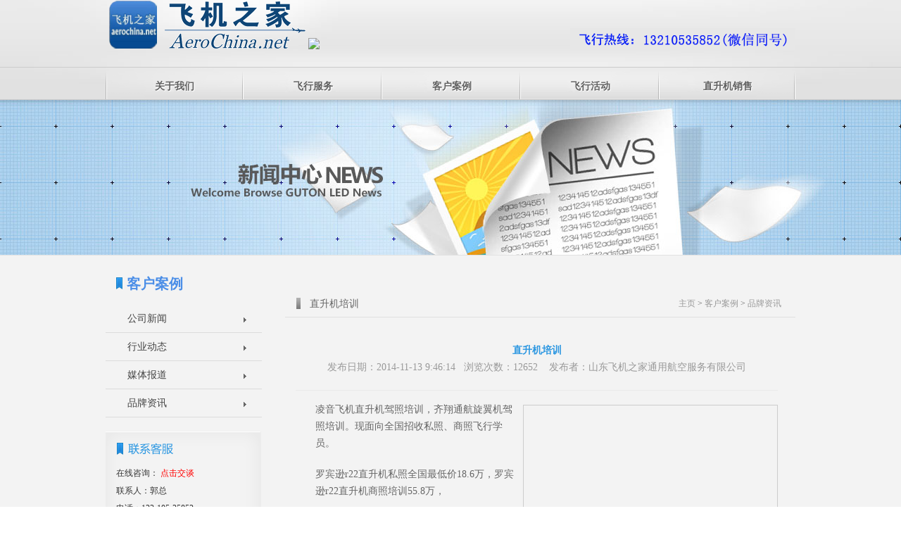

--- FILE ---
content_type: text/html
request_url: http://lnfeiji.com/NewsInfo.asp?ID=27
body_size: 7938
content:

<!DOCTYPE html PUBLIC "-//W3C//DTD XHTML 1.0 Transitional//EN" "http://www.w3.org/TR/xhtml1/DTD/xhtml1-transitional.dtd">
<html>
<head>
<meta http-equiv="Content-Type" content="text/html; charset=utf-8" />
<title>直升机培训,辽宁直升机租赁价格,辽宁直升机销售出租,辽宁直升机婚庆租赁公司,辽宁直升机驾驶培训</title>
<meta name="keywords" content="辽宁直升机租赁价格,辽宁直升机销售出租,辽宁直升机婚庆租赁公司,辽宁直升机驾驶培训" />
<meta name="description" content="辽宁直升机租赁价格,辽宁直升机销售出租,辽宁直升机婚庆租赁公司,辽宁直升机驾驶培训，飞机之家全网300多万粉丝。；辽宁直升机4S店销售专卖店。" />
<link rel="stylesheet" type="text/css" href="templets/moban/style/xutao.css">
<link href="templets/moban/style/main.css" rel="stylesheet" />
<script src="templets/moban/style/jquery-1.4.2.min.js" type="text/javascript"></script>
<link href="templets/moban/style/public.css" rel="stylesheet" type="text/css" />
<!--[if IE 6]>
<script type="text/javascript" src="/templets/moban/style/DD_belatedPNG.js" ></script> 
<script type="text/javascript">
DD_belatedPNG.fix('#nav .nav_sub,.mF_pconline .num li a,.banner_pos');
</script>
<![endif]-->
<link type="text/css" href="css/style.css" rel="stylesheet" />
<script type="text/javascript" src="js/jQuery.1.9.1.js" ></script>
<script src="js/mengjia.js" type="text/javascript"></script>
<link href="css/css.css" rel="stylesheet" media="screen" type="text/css">
</head>
<body>
<div id="webnet"> 
<div id="webtop">
<div id="top">
<Div class="topsinfo">
<div class="top_right">
<div class="top_rightdiv" alt="辽宁直升机租赁价格,辽宁直升机销售出租,辽宁直升机婚庆租赁公司,辽宁直升机驾驶培训">
</div>
</div>
<a href="index.asp" style="float:left;"><img src="templets/moban/images/logo.png" alt="辽宁直升机租赁价格,辽宁直升机销售出租,辽宁直升机婚庆租赁公司,辽宁直升机驾驶培训" /><img src="http://www.sdfeiji.com/templets/moban/images/dk.png" /></a> 
</Div>
        
</div>        
<div class="mynav">      
<ul class="fixed" id="nav">

<li class="nav_1"><a class="toplink2" title="关于我们" href="About.asp">关于我们</a>

<div class="nav_sub">
<div class="nav_sub_info">
<a href="About.asp"><img src="templets/moban/images/dhnr.jpg"  /></a><br /><a>山东飞机之家通用航空服务有限公司提供直升机飞行租赁、静态展示、空中广告、飞行体验、直升机迎亲婚礼等，欢迎致电咨询</a><div class="subinfo_tel">客服：13210535852</div>
</div>
<ul class="nav_sub_ul">

 <li><a class="novlink" href="About.asp?Cid=8" title="公司简介">公司简介</a></li>
 <li><a class="novlink" href="About.asp?Cid=9" title="公司文化">公司文化</a></li>
 <li><a class="novlink" href="About.asp?Cid=10" title="企业风采">企业风采</a></li>
 <li><a class="novlink" href="About.asp?Cid=11" title="招贤纳士">招贤纳士</a></li>
 <li><a class="novlink" href="About.asp?Cid=28" title="联系我们">联系我们</a></li>
</ul>
</div>                         
</li>                     
<li class="nav_2"><a class="toplink2" title="飞行服务" href="Fxfw.asp">飞行服务</a>

<div class="nav_sub">
<div class="nav_sub_info">
<a href="Fxfw.asp"><img src="templets/moban/images/xiala1.jpg"  /></a><br /><a>山东飞机之家通用航空服务有限公司提供直升机飞行租赁、静态展示、空中广告、飞行体验、直升机迎亲婚礼等，欢迎致电咨询</a><div class="subinfo_tel">客服：13210535852</div>
</div>
<ul class="nav_sub_ul">

 <li><a class="novlink" href="Fxfw.asp?Cid=19" title="直升机租赁">直升机租赁</a></li>
 <li><a class="novlink" href="Fxfw.asp?Cid=20" title="飞行体验">飞行体验</a></li>
 <li><a class="novlink" href="Fxfw.asp?Cid=21" title="飞行员培训">飞行员培训</a></li>
 <li><a class="novlink" href="Fxfw.asp?Cid=22" title="农林作业">农林作业</a></li>
 <li><a class="novlink" href="Fxfw.asp?Cid=23" title="直升机飞行婚礼">直升机飞行婚礼</a></li>
 <li><a class="novlink" href="Fxfw.asp?Cid=24" title="航空拍摄">航空拍摄</a></li>
</ul>
</div>                         
</li>                     

<li class="nav_3"><a class="toplink2" title="客户案例" href="News.asp">客户案例</a>

<div class="nav_sub">
<div class="nav_sub_info">
<a href="News.asp"><img src="templets/moban/images/xiala2.jpg"  /></a><br /><a>山东飞机之家通用航空服务有限公司提供直升机飞行租赁、静态展示、空中广告、飞行体验、直升机迎亲婚礼等，欢迎致电咨询</a><div class="subinfo_tel">客服：13210535852</div>
</div>
<ul class="nav_sub_ul">

 <li><a class="novlink" href="News.asp?Cid=12" title="公司新闻">公司新闻</a></li>
 <li><a class="novlink" href="News.asp?Cid=13" title="行业动态">行业动态</a></li>
 <li><a class="novlink" href="News.asp?Cid=14" title="媒体报道">媒体报道</a></li>
 <li><a class="novlink" href="News.asp?Cid=27" title="品牌资讯">品牌资讯</a></li>
</ul>
</div>                         
</li>                     

<li class="nav_4"><a class="toplink2" title="飞行活动" href="Khal.asp">飞行活动</a>

<div class="nav_sub">
<div class="nav_sub_info">
<a href="Khal.asp"><img src="templets/moban/images/xiala3.jpg"  /></a><br /><a>山东飞机之家通用航空服务有限公司提供直升机飞行租赁、静态展示、空中广告、飞行体验、直升机迎亲婚礼等，欢迎致电咨询</a><div class="subinfo_tel">客服：13210535852</div>
</div>
<ul class="nav_sub_ul">

 <li><a class="novlink" href="Khal.asp?Cid=15" title="房地产商场活动">房地产商场活动</a></li>
 <li><a class="novlink" href="Khal.asp?Cid=16" title="婚礼活动">婚礼活动</a></li>
 <li><a class="novlink" href="Khal.asp?Cid=25" title="飞行体验活动">飞行体验活动</a></li>
</ul>
</div>                         
</li>                      
<li class="nav_5"><a class="toplink2" title="直升机销售" href="Xsjx.asp">直升机销售</a>

<div class="nav_sub">
<div class="nav_sub_info">
<a href="Xsjx.asp"><img src="templets/moban/images/xiala4.jpg"  /></a><br /><a>山东飞机之家通用航空服务有限公司提供直升机飞行租赁、静态展示、空中广告、飞行体验、直升机迎亲婚礼等，欢迎致电咨询</a><div class="subinfo_tel">客服：13210535852</div>
</div>
<ul class="nav_sub_ul">

 <li><a class="novlink" href="Xsjx.asp?Cid=17" title="罗宾逊直升机">罗宾逊直升机</a></li>
 <li><a class="novlink" href="Xsjx.asp?Cid=18" title="贝尔直升机">贝尔直升机</a></li>
 <li><a class="novlink" href="Xsjx.asp?Cid=26" title="欧洲直升机">欧洲直升机</a></li>
 <li><a class="novlink" href="Xsjx.asp?Cid=29" title="施瓦泽直升机">施瓦泽直升机</a></li>
 <li><a class="novlink" href="Xsjx.asp?Cid=30" title="阿古斯特直升机">阿古斯特直升机</a></li>
</ul>
</div>                         
</li>                     
</ul>
</div>
</div>
<div class="page_banner" style="background:url(/templets/moban/images/banner_news.jpg) no-repeat center top;">
<div class="banner_pos"></div>
</div>
<div id="page_content" class="fixed">  
<div class="page_contents">  
<div class="page_left">

    <div class="page_left_list page_left_about"> 
    <h1>客户案例</h1>  
    <ul class="fixed">    
	
 <li rel="17"><a href="News.asp?Cid=12" title="公司新闻">公司新闻</a></li>
 <li rel="17"><a href="News.asp?Cid=13" title="行业动态">行业动态</a></li>
 <li rel="17"><a href="News.asp?Cid=14" title="媒体报道">媒体报道</a></li>
 <li rel="17"><a href="News.asp?Cid=27" title="品牌资讯">品牌资讯</a></li>
    </ul>
</div>
<Div class="left_hottag left_onser">
    <Div class="left_hottit"></Div>
    <Div class="left_hotcon">
在线咨询：<span style="vertical-align:top;">
<a target="_blank" class="hover" href="http://wpa.qq.com/msgrd?v=3&uin=413799253&site=qq&menu=yes" title="qq"><font color="#FF0000">点击交谈</font></a></span><br />
联系人：郭总<br />
电话：132-105-35852<br />
QQ号：413799253
<Div class="left_dotli">
邮箱：413799253@qq.com<br />
地址：
山东省济南市平安南路齐鲁汽车生活广场D展厅（长清展厅）<br />
山东省莱芜市雪野湖航空科技体育公园（航空基地）<br />
中国山东济南历下区经十东路奥体中心（东荷西柳）8号馆
</Div>
    </Div>
</Div>

<Div class="left_serach">
    <Div class="left_serach_i">
        <form name="infosearch" method="post" action="">
                <input type="hidden" name="lng" value="cn">
                <input type="hidden" name="mid" value="0">
                <input type="text" id="keyword" name="keyword" class="ser_input1" value="我要搜索"  onblur="if(this.value==''){this.value='我要搜索';this.className='ser_input1'}" onFocus="if(this.value==this.defaultValue){this.value='';this.className='ser_input1_s'}" />
                <input type="button" name="submitsearch" value=""  class="ser_input2" />
          </form>
    </Div>
    <Div class="left_share fixed">
    </Div>
</Div>
</div>
<div class="page_right">
<div class="page_right_tit">
<span class="pcrt_span"><a><a href="/">主页</a> > <a href="News.asp">客户案例</a> > <a href="News.asp?Cid=27">品牌资讯</a> </a>
</span>直升机培训</div>
<div class="AboutInfo">

<div class="newsinfo_tit">
<span class="newsinfo_t">直升机培训</span><br />
发布日期：2014-11-13 9:46:14&nbsp;&nbsp;&nbsp;浏览次数：12652 &nbsp;&nbsp;&nbsp;发布者：山东飞机之家通用航空服务有限公司           
</div>

<img width="350" height="238" align="right" style="margin:5px 0px 0px 10px;padding:5px;border:1px solid #CCCCCC;width:350px;height:238px;float:right;" alt="" src="/_uploadfile/image/20160316/2016031609550561561.jpg" border="0" hspace="0" /> 
<p class="MsoListParagraph" style="margin-left:21pt;">
	凌音飞机直升机驾照培训，齐翔通航旋翼机驾照培训。现面向全国招收私照、商照飞行学员。
</p>
<p class="MsoListParagraph" style="margin-left:21pt;">
	罗宾逊<span>r22</span>直升机私照全国最低价<span>18.6</span>万，罗宾逊<span>r22</span>直升机商照培训<span>55.8</span>万，
</p>
<p class="MsoListParagraph" style="margin-left:21pt;">
	罗宾逊<span>r44</span>这恒家私照全国最低价<span>22.6</span>万，罗宾逊<span>r44</span>直升机商照培训<span>59.8</span>万，
</p>
<p class="MsoListParagraph" style="margin-left:21pt;">
	国内唯一旋翼机驾驶员培训<span>17.8</span>万人民币，诚招代理介绍学员最低提成<span>2</span>万元。<span></span> 
</p>
<p class="MsoListParagraph" style="margin-left:21pt;">
	一、自费固定翼飞机、直升机私照学员招收条件<span></span> 
</p>
<p class="MsoListParagraph" style="margin-left:21pt;">
	<span>1.</span>初中或初中以上学历，<span>16</span>周岁以上。<span></span> 
</p>
<p class="MsoListParagraph" style="margin-left:21pt;">
	<span>2.</span>语言水平<span>:</span>汉语能正确读、听、说、写。<span></span> 
</p>
<p class="MsoListParagraph" style="margin-left:21pt;">
	<span>3.</span>身体健康，体型匀称，符合民航Ⅱ级或者Ⅰ级体格标准。<span></span> 
</p>
<p class="MsoListParagraph" style="margin-left:21pt;">
	<span>4.</span>５年内无犯罪记录。<span></span> 
</p>
<p class="MsoListParagraph" style="margin-left:21pt;">
	二、等级训练、换照考试等补充训练学员招收条件<span></span> 
</p>
<p class="MsoListParagraph" style="margin-left:21pt;">
	<span>1.</span>持有原执照或中国民航认可的证明、军队推荐函等；<span></span> 
</p>
<p class="MsoListParagraph" style="margin-left:21pt;">
	<span>2.</span>持有有效的体检合格证书；<span></span> 
</p>
<p class="MsoListParagraph" style="margin-left:21pt;">
	<span>3.</span>执照归属地民航地区管理局的考试检查委托函。<span></span> 
</p>
<p class="MsoListParagraph" style="margin-left:21pt;">
	三、自费面向通用航空商照学员招收条件<span></span> 
</p>
<p class="MsoListParagraph" style="margin-left:21pt;">
	<span>1.17</span>周岁以上。<span></span> 
</p>
<p class="MsoListParagraph" style="margin-left:21pt;">
	<span>2.</span>语言水平<span>:</span>汉语能正确读、听、说、写。<span></span> 
</p>
<p class="MsoListParagraph" style="margin-left:21pt;">
	<span>3.</span>身体健康，体型匀称；身高<span>165</span>厘米（含）<span>-187</span>厘米（含），体重在标准范围内；符合民航Ⅰ级体格标准。<span></span> 
</p>
<p class="MsoListParagraph" style="margin-left:21pt;">
	<span>4.</span>５年内无犯罪记录。<span></span> 
</p>
<p class="MsoListParagraph" style="margin-left:21pt;">
	四、自费面向运输航空商照学员招收条件<span></span> 
</p>
<p class="MsoListParagraph" style="margin-left:21pt;">
	<span>1.</span>全日制本科以上学历，专业不限 。<span></span> 
</p>
<p class="MsoListParagraph" style="margin-left:21pt;">
	<span>2.</span>男女不限，年龄<span>18</span>周岁<span>-28</span>周岁。<span></span> 
</p>
<p class="MsoListParagraph" style="margin-left:21pt;">
	<span>3.</span>语言水平<span>:</span>英语水平良好，<span>CET-4</span>级以上；汉语能正确读、听、说、写，无较浓地方口音和口吃，普通话相当于二级以上水平。<span></span> 
</p>
<p class="MsoListParagraph" style="margin-left:21pt;">
	<span>4.</span>身体健康，体型匀称：身高<span>168</span>厘米（含）<span>-187</span>厘米（含），体重在标准范围内；单眼裸眼视力<span>C</span>字表<span>0.3</span>（含）以上，无视力矫正手术史；无斜视、色盲、色弱、腋臭、口吃、传染病及精神病和癫痫病史；体格检查按照民航总局<span> &nbsp; &nbsp; &nbsp; 2006</span>年<span>10</span>月<span>16</span>日发布的<span>MH/T 7013</span>—<span>2006</span>《民用航空招收飞行学生体格检查鉴定规范》执行。符合民航Ⅰ级体格标准。<span></span> 
</p>
<p class="MsoListParagraph" style="margin-left:21pt;">
	<span>5.</span>无犯罪记录证明。<span></span> 
</p>
<p class="MsoListParagraph" style="margin-left:21pt;">
	<span>&nbsp;</span> 
</p>
<p class="MsoListParagraph" style="margin-left:21pt;">
	<span>&nbsp;</span>报名方式<span></span> 
</p>
<p class="MsoListParagraph" style="margin-left:21pt;">
	<span>&nbsp;</span> 
</p>
<p class="MsoListParagraph" style="margin-left:21pt;">
	<span>&nbsp;</span><span style="line-height:1.5;">山东省济南市刘长山路延长线与平安南路往北</span><span style="line-height:1.5;">500</span><span style="line-height:1.5;">米</span> 
</p>
<p class="MsoListParagraph" style="margin-left:21pt;">
	<span>&nbsp;</span> 
</p>
<p class="MsoListParagraph" style="margin-left:21pt;">
	青岛代理：青岛惠仁教育咨询有限公司<span></span> 
</p>
<p class="MsoListParagraph" style="margin-left:21pt;">
	<span>&nbsp;</span> 
</p>
<p class="MsoListParagraph" style="margin-left:21pt;">
	青岛市市北区鞍山路<span>108</span>号颐和广厦<span>1002</span>室<span></span> 
</p>
<p class="MsoListParagraph" style="margin-left:21pt;">
	<span>&nbsp;</span> 
</p>
<p class="MsoListParagraph" style="margin-left:21pt;">
	电话 ：<span>0532-83699111,15621151335</span> 
</p>
<p class="MsoListParagraph" style="margin-left:21pt;">
	<span>&nbsp;</span> 
</p>
<p class="MsoListParagraph" style="text-indent:0cm;margin-left:21pt;">
	提供直升机飞行执照培训、熟练飞行训练、转机型训练等服务。除企业委托培训、职业飞行员训练外，飞行培训中心还针对私人娱乐飞行爱好者的需求开发了个性化培训课程，并提供课程后续配套飞行服务。师资力量雄厚、技术实力强、教学组织管理严谨、设施设备完善、团队技术能力强并深谙服务精髓，为客户提供高质量的培训服务。<span></span> 
</p>
<p>
	<br />
</p>
<p>
	<br />
</p>
</div>
<div class='_DEDECY' style=''>
</div>  
</div>  
</div>
</div>
<div class="main_foot">
<div class="foot">
<div class="foot_logo" title="飞机之家"></div>
<ul class="list11">
<li>
<h5>飞行服务</h5>
</li>

 <li><a class="" href="Fxfw.asp?Cid=19" title="直升机租赁">直升机租赁</a></li>
 <li><a class="" href="Fxfw.asp?Cid=20" title="飞行体验">飞行体验</a></li>
 <li><a class="" href="Fxfw.asp?Cid=21" title="飞行员培训">飞行员培训</a></li>
 <li><a class="" href="Fxfw.asp?Cid=22" title="农林作业">农林作业</a></li>
 <li><a class="" href="Fxfw.asp?Cid=23" title="直升机飞行婚礼">直升机飞行婚礼</a></li>
 <li><a class="" href="Fxfw.asp?Cid=24" title="航空拍摄">航空拍摄</a></li>
</ul>
<ul class="list11">
<li>
<h5>直升机销售</h5>

 <li><a class="" href="Xsjx.asp?Cid=17" title="罗宾逊直升机">罗宾逊直升机</a></li>
 <li><a class="" href="Xsjx.asp?Cid=18" title="贝尔直升机">贝尔直升机</a></li>
 <li><a class="" href="Xsjx.asp?Cid=26" title="欧洲直升机">欧洲直升机</a></li>
 <li><a class="" href="Xsjx.asp?Cid=29" title="施瓦泽直升机">施瓦泽直升机</a></li>
 <li><a class="" href="Xsjx.asp?Cid=30" title="阿古斯特直升机">阿古斯特直升机</a></li></ul>
</ul>
<ul class="list11">
<li>
<h5>关于我们</h5>
</li>

 <li><a class="" href="About.asp?Cid=8" title="公司简介">公司简介</a></li>
 <li><a class="" href="About.asp?Cid=9" title="公司文化">公司文化</a></li>
 <li><a class="" href="About.asp?Cid=10" title="企业风采">企业风采</a></li>
 <li><a class="" href="About.asp?Cid=11" title="招贤纳士">招贤纳士</a></li>
 <li><a class="" href="About.asp?Cid=28" title="联系我们">联系我们</a></li>
</ul>
<ul class="list11">
<li>
<h5>客户案例</h5>
</li>

 <li><a class="novlink" href="News.asp?Cid=12" title="公司新闻">公司新闻</a></li>
 <li><a class="novlink" href="News.asp?Cid=13" title="行业动态">行业动态</a></li>
 <li><a class="novlink" href="News.asp?Cid=14" title="媒体报道">媒体报道</a></li>
 <li><a class="novlink" href="News.asp?Cid=27" title="品牌资讯">品牌资讯</a></li>
</ul>
<ul class="list22">
<li>
<h5>联系我们</h5>
</li>
<li><a target="_blank" href="http://wpa.qq.com/msgrd?v=3&amp;uin=413799253&amp;site=qq&amp;menu=yes" title="qq"><i class="qq"></i>QQ：413799253</a></li>
<li><a href="mailto:413799253@qq.com" title="邮件"><i class="miall"></i>邮件：413799253@qq.com
</a></li>
<li><a title="微信"><i class="weixin"></i>网址：</a><a target="_blank" href="http://www.aerochina.net/" title="qq">www.aerochina.net</a></li>
<li><a title="地址"><i class="skype"></i> 地址：山东省济南市平安南路齐鲁汽车生活广场D展厅（长清展厅）
            <br />山东省莱芜市雪野湖航空科技体育公园（航空基地）
<br />山东省济南市高新区奥体中心8号馆（奥体中心展厅）</a></li>
<li class="jiaotan"><a target="_blank" class="hover" href="http://wpa.qq.com/msgrd?v=3&amp;uin=413799253&amp;site=qq&amp;menu=yes" title="qq">点击交谈</a></li>
</ul>
<div class="foot_weixin" title="微信二维码">
<img src="images/weixin.png"/>
<span>微信公众号</span>
</div>  

</div>
<!--foot-->
<div class="foot_bottom txt_C">Copyright &copy; 2002-2015 飞机之家 技术支持 <a href="#" target='_blank'>九维互动</a> <a href="http://www.beian.miit.gov.cn/" target="_blank">鲁ICP备13018805号</a> <script type="text/javascript">var cnzz_protocol = (("https:" == document.location.protocol) ? " https://" : " http://");document.write(unescape("%3Cspan id='cnzz_stat_icon_5802652'%3E%3C/span%3E%3Cscript src='" + cnzz_protocol + "s13.cnzz.com/stat.php%3Fid%3D5802652%26show%3Dpic1' type='text/javascript'%3E%3C/script%3E"));</script></div>
</div>
<script src="templets/moban/style/jq_scrollTopBtn.js" type="text/javascript"></script>

<script type="text/javascript">

$(document).ready(function(){			
$.scrollTopBtn();
$("#nav>li").hover(function(){

$(this).children("div").show();

$(this).addClass("nav_on");      

},function(){

$(this).children("div").hide();
$(this).removeClass("nav_on");
});	

})

</script>
<script>
var _hmt = _hmt || [];
(function() {
  var hm = document.createElement("script");
  hm.src = "//hm.baidu.com/hm.js?8f8dd96d1e75d78b64771abcbd873908";
  var s = document.getElementsByTagName("script")[0]; 
  s.parentNode.insertBefore(hm, s);
})();
</script>
</body>
</html> 


--- FILE ---
content_type: text/css
request_url: http://lnfeiji.com/templets/moban/style/xutao.css
body_size: 2571
content:
@charset "utf-8";
/* dede58.com 做最好的织梦模版 */
.fl{ float:left;}
.fr{ float:right;}
.b-r{border-right:1px solid #d7d7d7;border-bottom:1px solid #d7d7d7; background:#fdfdfd;}

/*首页*/
.main{ margin-top:14px;}
.main h3.ti{height:46px; line-height:46px; position:relative; border-bottom:1px dotted #CACACA; margin:0px 15px; margin-top:3px;}
.main h3.ti span{display:inline-block; border-bottom:1px solid #CACACA; height:46px; position:absolute; bottom:-1px; left:0px; color:#323232; font-size:15px; padding:0px 2px;}
.main h3.ti a.more{position:absolute; top:0; right:0; font-size:11px; font-weight:normal; color:#AFAFAF;cursor:pointer;}
.about-x{ width:355px; overflow:hidden;}
.about-x h3{ padding:15px 15px 0px 15px; line-height:22px; font-size:15px; color:#323232;}
.about-x h3 span{ color:#6C6C6C; font-size:12px; display:block; font-weight:normal;}
.about-x .editor{ color:#929292;padding:10px 15px 15px 15px;}
.newlist-x{ width:341px; overflow:hidden; margin-left:10px;}
.newlist-x .metlist{padding:12px 15px 15px 18px;}
.newlist-x li{height:24px; line-height:24px; overflow:hidden; color:#919191;zoom:1;}
.newlist-x li a{color:#919191;}
.newlist-x li a:hover{ color:#666;}
.newlist-x li span{ float:right; padding-left:5px;}
*html .newlist-x li img{ margin-top:5px;}
.case-x{ width:262px; overflow:hidden;}
.case-x .metlist{padding:0px 15px 15px 15px; text-align:center;}
.case-x li{ font-size:0px; margin-top:10px;}
.productlist-x{ padding-top:7px;}
*+html .productlist-x{ padding-bottom:14px;}
*html .productlist-x{ padding-bottom:14px;}
.productlist-x h3.pti{ height:40px; line-height:40px; overflow:hidden;zoom:1; padding:0px 15px; font-size:15px; color:#323232;}
.productlist-x h3.pti i{ font-style:normal; padding-left:10px; font-size:12px; color:#6C6C6C; font-weight:normal;}
.productlist-x h3.pti .more{ float:right; font-size:11px; font-weight:normal; color:#AFAFAF; cursor:pointer;}
.productlist-x .metlist{padding-top:14px;zoom:1;}
.productlist-x li.list{ float:left;display:inline;zoom:1;overflow:hidden;margin-bottom:14px; position:relative;}
.productlist-x li.list div{background:#fff url(../pro-listbg.html) repeat-x; border-top:1px solid #fff; border-left:1px solid #fff;border-right:1px solid #d7d7d7;border-bottom:1px solid #d7d7d7;padding:10px;}
.productlist-x li h3{ font-weight:normal;  font-weight:500; color:#2791D7; padding:14px 0px 5px 0px; text-align:center;}
.productlist-x li .img{ font-size:0px;}
.productlist-x li h3 a{ color:#2791D7;font-size:16px; font-family:"微软雅黑";}
.productlist-x li h3 a:hover{ color:#C30;}
.productlist-x li p.descr{ color:#888; line-height:1.8;padding:4px 0px 23px 0px;}
.productlist-x li .more{ background:url(../addIco.html) no-repeat left 2px; padding-left:15px; position:absolute; bottom:11px;}
.friendlk{padding:0px 20px 10px 20px;}
.friendlk h3{ height:30px; line-height:30px; font-size:15px;color:#323232; padding-top:6px;zoom:1;}
.friendlk h3 .more{float:right; font-size:11px; font-weight:normal; color:#AFAFAF; cursor:pointer; margin-top:-4px;}
.friendlk ul{ list-style:none; padding:0px; margin:0px;}
.friendlk ul li{ float:left; margin-right:10px; line-height:22px; word-wrap:normal;}
.lkimg a{ font-size:0px;}
.lkimg img{ width:100px; height:30px; margin-top:7px;}
/*底部*/
footer{ padding:20px 0px; text-align:center;}
.foot-nav{margin-top:10px;height:25px;line-height:25px;}
.foot-nav a{color:#555;}.foot-nav a:hover{ color:#C30;}
.foot-nav span{ color:#aaa; padding:0px 5px;}
.foot-text{padding:8px 0px 5px; color:#7A7A7A; line-height:1.8;}
.foot-text a{ text-decoration:underline;}
/*内页侧栏*/
.sidebar{ margin-top:15px;}
.sidebar .sb_nav{ float:left; width:210px;}
.sidebar .sb_nav h3.title{ text-align:left;padding:0px 15px; height:33px; background:#ddd; line-height:33px; border-bottom:1px solid #ccc; font-size:14px; font-weight:normal; color:#000; border-right:1px solid #d7d7d7;}
.sidebar .sb_nav h3.line{ margin-top:15px; }
.sidebar .sb_nav .active{ padding:10px 15px;}
#sidebar dl dt{ padding:4px 0px 5px 0px; margin-top:5px;}
#sidebar dl dt a{ display:block; border:1px solid #eee;background:#F6F6F6;color:#666;-moz-border-radius:3px;-webkit-border-radius:3px;border-radius:3px; padding:6px 10px; text-align:center; cursor:pointer;}
#sidebar dl dd{ padding:0px 15px;}
#sidebar dl dd h4{ font-weight:normal; padding:5px 0px 5px 0px;}
#sidebar dl dd h4 a{display:block;padding:6px 10px;background:#999;color:#fff;text-align:center;-moz-border-radius:10px;-webkit-border-radius:10px;border-radius:10px;}
#sidebar dl dd h4 a.nav{ margin-bottom:0px;}
#sidebar dl dt.on a,#sidebar dl dt a:hover{color:#333; border:1px solid #ddd;background:#F3F3F3;filter:progid:DXImageTransform.Microsoft.gradient(startColorstr='#F3F3F3', endColorstr='#E9E9E9'); /* for IE */background:-webkit-gradient(linear, left top, left bottom, from(#F3F3F3), to(#E9E9E9)); /* for webkit browsers */background:-moz-linear-gradient(top, #F3F3F3, #E9E9E9); /* for firefox 3.6+ */}
#sidebar dl h4.on a,#sidebar dl h4 a:hover{background:#b6002f; color:#fff;}
.sidebar .sb_box{ float:right; width:755px; overflow:hidden; }
.sidebar .sb_box h3.title{ border-bottom:1px solid #ccc; background:#ddd; height:35px; line-height:35px; position:relative;}
.sidebar .sb_box h3.title span{ position:absolute; left:0px; top:-1px; font-size:14px; padding:0px 15px; font-weight:normal; color:#000;}
.sidebar .sb_box h3.title div.position{ float:right; font-weight:normal; position:relative; top:3px; right:15px; background:url(../home.html) no-repeat left 12px; padding-left:16px;}
.sidebar .sb_box h3.title div.position a{ color:#000;}
.sidebar .sb_box h3.title div.position a:hover{ color:#C00;}
/*文章模块*/
#newslist li{ background:url(../dd.html) no-repeat left 11px;}
#newslist li a{ color:#444; font-size:100%;}
#newslist li a:hover{ color:#C00;}
#newslist li p{color:#666;padding-top:8px;padding-bottom:7px;}
/*产品模块*/
#productlist{ padding:15px 0px 0px 0px;}
#productlist li{ margin-bottom:15px;}
#productlist li a.img{ border-right:1px solid #d7d7d7; background:#fff;}
#productlist li a.img img{ padding:10px 10px 5px 10px; border:none;}
#productlist li h3{ background:#fff;border-right:1px solid #d7d7d7; border-bottom:1px solid #d7d7d7;}
/*图片模块*/
#imglist{ padding:15px 0px 0px 0px;}
#imglist li{ margin-bottom:15px;}
#imglist li a.img{ border-right:1px solid #d7d7d7; background:#fff;}
#imglist li a.img img{padding:10px 10px 5px 10px; border:none;}
#imglist li h3{ background:#fff;border-right:1px solid #d7d7d7; border-bottom:1px solid #d7d7d7;}
/*下载模块*/
#downloadlist .metlist dt{ background:url(../dwico1.html) no-repeat 2px 5px;}
#downloadlist dl.top dt a{ color:#444;}
#downloadlist dl.top dt a:hover{ color:#000;}
#downloadlist .metlist dd a{ text-decoration:none; color:#999; background:url(../ck.html) no-repeat left 2px; padding-left:12px; text-shadow:1px 1px #fff;}
#downloadlist .metlist dd a.down{ text-decoration:none; color:#999; background:url(../dw.html) no-repeat left 3px; padding-left:12px;}
#downloadlist .metlist dd a:hover{ color:#000;}
/*友情链接*/
*+html #linklist .ctitle{ background-position:left 5px;}
/*会员中心*/
.sidebar .sb_nav h3.line{ border-top:none;}



--- FILE ---
content_type: text/css
request_url: http://lnfeiji.com/templets/moban/style/main.css
body_size: 10193
content:

/* dede58.com 做最好的织梦模版 */
@charset "utf-8";
/* CSS Document */
* {
	padding:0;
	margin:0
}
.fixed:after {
	content:".";
	display:block;
	height:0;
	clear:both;
	visibility:hidden;
}
.fixed {
	display:block;
}
.fixed {
	min-height:1%;
}
* html .fixed {
	height:1%;
}
a:hover {
	text-decoration:underline;
	color:#1d5197;
}
a {
	color: #666666;
	text-decoration: none;
}
div, ul, li {
	margin:0px 0px;
	padding:0px 0px;
}
ul, li {
	list-style:none;
}
body {
	margin:0;
	padding:0;
	font-size:13px;
	font-family:"宋体", Arial, Helvetica, sans-serif;
	color:#666666;
}
img {
	border:0
}
.wap_er {
	position:absolute;
	top:5px;
	right:300px;
	width:250px;
	height:90px;
	z-index:99;
}
.wap_er em {
	height:90px;
	line-height:60px;
	margin-right:15px;
	text-align:right;
	font-size:12px;
	color:#06F;
	width:100px;
	display:block;
	float:left;
}
.wap_er img {
	display:block;
	width:80px;
	height:80px;
	overflow:hidden;
	float:left;
}
#webnet {
	width:100%;
	height:auto;
	margin:0px auto;
	background:url(../images/bodybg.gif) repeat-x center top;
}
#webtop {
	width:100%;
	height:141px;
	margin:0px auto;
	background:url(../images/body_bg.jpg) no-repeat center top;
}
#top {
	width:980px;
	height:95px;
	margin:0px auto;
	position:relative;
}
.mynav {
	width:100%;
	height:45px;
	border-top:1px solid #ccc;
	border-bottom:1px solid #ccc;
}
.topsinfo {
	width:980px;
	height:95px;
	overflow:hidden;
}
.top_right {
	float:right;
	width:260px;
	height:60px;
	padding:18px 50px 0px;
	background:url(../images/top_tel.gif) no-repeat 40px 40px;
	text-align:right;
	position:relative;
}
.top_right a {
	color:#858585;
}
.top_right select {
	float:right;
}
.top_rightdiv {
	position:absolute;
	left:0px;
	top:22px;
	color:#c6c6c6;
}
.top_weibo {
	position:absolute;
	left:230px;
	top:17px;
	width:220px;
}
div.top_rightdiv a {
	color:#666666;
}
div.top_rightdiv a:hover {
	color:#1d5197;
}
#nav {
	width:980px;
	height:45px;
	margin:0px auto;
}
#nav li {
	float:left;
	position:relative;
	z-index:1000;
}
.disspan {
	display:none;
}
#nav li a {
	display:block;
	width:197px;
	height:27px;
	padding-top:18px;
hide-focus: expression(this.hideFocus=true);
	outline:none;
	z-index:1000;
	position:absolute;
	text-align:center;
	font-size:14px;
	color:#606060;
	text-shadow:1px 1px 0 #FFFFFF;
	font-weight:bold;
}
#nav .nav_1 {
	width:196px;
	height:45px;
}
#nav .nav_1 a {
	background:url(../images/nav_1.gif) no-repeat center top;
	background-position:left 0px;
	width:196px;
	left:0px;
	top:0px;
}
#nav .nav_2 {
	width:197px;
	height:45px;
}
#nav .nav_2 a {
	background:url(../images/nav_2.gif) no-repeat center top;
	background-position:left 0px;
	left:0px;
	top:0px;
}
#nav .nav_3 {
	width:197px;
	height:45px;
}
#nav .nav_3 a {
	background:url(../images/nav_3.gif) no-repeat center top;
	background-position:left 0px;
	left:0px;
	top:0px;
}
#nav .nav_4 {
	width:197px;
	height:45px;
}
#nav .nav_4 a {
	background:url(../images/nav_4.gif) no-repeat center top;
	background-position:left 0px;
	left:0px;
	top:0px;
}
#nav .nav_5 {
	width:193px;
	height:45px;
}
#nav .nav_5 a {
	background:url(../images/nav_5.gif) no-repeat center top;
	background-position:left 0px;
	width:193px;
	left:0px;
	top:0px;
}
/*#nav a:hover{ background-position:left -45px;}
#nav .nav_on a{ background-position:left -45px; top:2px; }*/
#nav a:hover {
	font-size:14px;
	top:2px;
	height:29px;
	padding-top:16px;
	color:#225ca3;
	background-position:left -45px;
	text-decoration:none;
}
#nav .nav_on a {
	font-size:14px;
	top:2px;
	height:29px;
	padding-top:16px;
	color:#225ca3;
	background-position:left -45px;
	text-decoration:none;
}
#nav .nav_sub {
	display:none;
	position:absolute;
	left:-9px;
	top:45px;
	width:597px;
	height:260px;
	background:url(../images/nav_sub.png) no-repeat center top;
	padding:26px 15px 0px;
	z-index:999;
}
#nav .nav_2 .nav_sub {
	left:-11px;
}
#nav .nav_3 .nav_sub {
	left:-180px;
}
#nav .nav_4 .nav_sub {
	left:-250px;
}
#nav .nav_5 .nav_sub {
	left:-434px;
}
#nav .nav_sub_info {
	width:258px;
	padding:0px 60px;
	float:right;
	line-height:24px;
	color:#444444;
}
#nav .nav_sub_info .subinfo_tel {
	text-align:center;
	color:#4e82bf;
	font-size:16px;
	font-family:Verdana;
	font-weight:bold;
}
#nav .nav_sub_info a {
	background:none;
	position:relative;
	display:inline;
	color:#444444;
	font-size: 12px;
	font-weight:normal;
}
#nav .nav_sub_info a:hover {
	color:#1d5197;
	text-decoration: underline;
}
#nav .nav_sub_info img {
	margin-bottom:5px;
}
#nav .nav_sub_ul {
	width:219px;
	float:left;
}
#nav .nav_sub_ul li {
	padding-left:60px;
	height:25px;
	line-height:25px;
	float:none;
}
#nav .nav_2 .nav_sub_ul li {
	padding-left:20px;
}
#nav .nav_sub_ul li a {
	color:#1d5197;
	background:none;
	position:relative;
	display:inline;
	font-size:12px;
	color:#225ca3;
	font-weight:normal;
	text-shadow:none;
}
#nav .nav_sub_ul li a:hover {
	color:#cd1b1b;
	text-decoration:underline;
}
#banner {
	clear:both;
	width:100%;
	height:450px;
	margin:0px auto;
}
#content {
	clear:both;
	width:100%;
	min-height:860px;
	margin:0px auto;
	background:url(../images/i_con_bg.jpg) repeat top center;
}
.icontent {
	clear:both;
	width:1100px;
	height:auto;
	margin:0px auto;
}
.icon_top {
	height:30px;
	padding-top:5px;
	padding-left:15px;
}
.icon_ser {
	float:right;
	width:238px;
	height:30px;
	background:url(../images/i_serach.gif) no-repeat left top;
}
.icon_ser input {
	background:none;
	border:none;
	height:23px;
	line-height:23px;
	float:left;
}
.iser_input1 {
	width:176px;
	padding-left:5px;
	color:#d4d5d6;
}
.iser_input1_s {
	width:176px;
	padding-left:5px;
	color:#666;
}
.iser_input2 {
	width:37px;
	cursor:pointer;
}
#ckepop {
	padding-top:5px;
}
.icon_div {
	padding-top:15px;
	padding-bottom:10px;
}
.index_left {
	width:262px;
	float:left;
	padding:0px 5px;
}
.index_ltit {
	width:245px;
	height:28px;
	padding-top:13px;
	padding-right:17px;
	text-align:right;
}
.index_left .index_ltit {
	background:url(../images/i_tab1.gif) no-repeat center top;
}
.index_ccon .index_ltit2 {
	background:url(../images/i_tab2.gif) no-repeat center top;
}
.index_ccon .index_ltit3 {
	background:url(../images/i_tab3.gif) no-repeat center top;
}
.index_ccon .index_ltit4 {
	background:url(../images/i_tab4.gif) no-repeat center top;
}
.index_right .index_ltit {
	background:url(../images/i_tab3.gif) no-repeat center top;
}
.index_left_c {
	width:260px;
	height:231px;
	border:1px solid #d7d7d7;
}
.index_left_c2 {
	width:258px;
	height:289px;
	border:1px solid #fff;
	background:url(../images/i_tab_bg.jpg) repeat-x center top;
}
.index_left_c2 ul {
	padding:10px;
	padding-bottom:0px;
}
.index_left_c2 li {
	height:25px;
	line-height:25px;
	color:#666;
}
.index_left_c2 li span {
	float:right;
}
.index_left_c2 li a {
	color:#666;
}
.index_left_c2 li.i_leftli {
	height:85px;
	background:url(../images/dot_line3.gif) repeat-x center bottom;
	margin-bottom:5px;
	padding-top:5px;
}
.index_left_c2 li.i_leftli img {
	width:95px;
	height:65px;
	overflow:hidden;
	float:left;
	margin-right:8px;
}
.index_left_c2 li.i_leftli a {
	font-weight:bold;
}
.index_left_c2 li.i_leftli a.i_leftli_v {
	color:#c51717;
}
.index_ccon {
	width:262px;
	float:left;
	padding:0px 7px;
}
.index_right {
	width:262px;
	float:left;
}
.i_tabs_ul li {
	width:285px;
	height:auto;
	margin:0px auto;
	margin-bottom:6px;
}
.i_tabs_ulli .i_tab_t {
	display:none;
}
.i_tabs_ulli .i_tab_c {
	display:block;
}
.i_tab_t {
	border:1px solid #d9d9d9;
	height:30px;
	line-height:30px;
	padding-left:15px;
	color:#666;
	background:url(../images/i_rig_tab.html) repeat-x center top;
}
.index_left_c2 li .i_tab_t span {
	font-family:Arial;
	font-size:17px;
	color:#666;
	font-weight:bold;
	float:none;
}
.i_tab_c {
	display:none;
}
.i_tab_ct {
	border:1px solid #d9d9d9;
	height:30px;
	line-height:30px;
	padding-left:15px;
	color:#fff;
	background:url(../images/i_rig_tabbg.gif) repeat-x center top;
}
.index_left_c2 li .i_tab_ct span {
	font-family:Arial;
	font-size:17px;
	color:#fff;
	font-weight:bold;
	float:none;
}
.i_tab_cc {
	padding:15px;
	line-height:20px;
	color:#999;
	border:1px solid #d9d9d9;
	border-top:none;
}
.i_tab_cc img {
	float:left;
	margin-right:8px;
	width:130px;
	height:70px;
	overflow:hidden;
}
.i_bottom {
	clear:both;
	width:980px;
	height:150px;
	background:url(../images/i_bot_bg.gif) repeat-x center top;
}
.i_bottom_ltit {
	height:28px;
	padding:13px 17px 0px 155px;
	background:url(../images/i_bot_tit.gif) no-repeat left bottom;
}
.i_bottom_ltit a {
	color:#999;
}
.i_bottom_ltit a.i_bot_more {
	float:right;
}
.i_bottom_con {
	position:relative;
	padding-top:17px;
}
#foot {
	width:100%;
	height:338px;
	clear:both;
	margin:0px auto;
	background:url(../images/bottom_bg.gif) repeat-x center top;
}
.foot {
	width:980px;
	clear:both;
	height:235px;
	margin:0px auto;
}
.footul li {
	width:140px;
	float:left;
	padding-left:10px;
	padding-top:20px;
	line-height:22px;
}
.footul li.li2 {
	width:170px;
	color:#fff;
}
.footul li h3 {
	height:36px;
}
.footul li h3 a {
	font-size:14px;
	font-weight:bold;
	color:#fff;
}
.footul li h3 a:hover {
	color:#fff;
}
.footul li a {
	color:#ecf4f6;
}
.footul li a:hover {
	color:#ecf4f6;
}
.foot_info {
	width:980px;
	margin:0px auto;
	color:#cdd8df;
	font-family:Verdana;
	clear:both;
}
.foot_info_r {
	float:right;
	width:280px;
}
.foot_info_r img {
	vertical-align:middle;
}
.foot_info_r td {
	text-align:right;
	padding-right:5px;
}
.foot_info_l {
	line-height:24px;
	padding-top:20px;
}
div.foot_info_l a {
	color:#CDD8DF;
}
div.foot_info_l a:hover {
	color:#CDD8DF;
}
/*about*/
.page_banner {
	width:100%;
	height:220px;
	margin:1px auto;
	position:relative;
}
.banner_pos {
	position:absolute;
	left:0px;
	bottom:0px;
	background:url(../images/banner_bg.html) repeat-x center top;
	width:100%;
	height:10px;
}
#page_content {
	width:100%;
	margin:0px auto;
	background-color:#f3f3f3;
}
.page_contents {
	width:980px;
	margin:0px auto;
	padding-bottom:15px;
}
.page_left {
	width:222px;
	float:left;
	padding-bottom:20px;
	padding-right:33px;
}
.page_left_list {
	width:222px;
	padding-bottom:20px;
}
.page_left .page_left_list {
	background:url(../images/left_about.gif) no-repeat left 20px;
}
.page_left_list h1 {
	height:70px;
	line-height:80px;
	font-size:20px;
	font-family:"微软雅黑";
	text-indent:30px;
	font-weight:600;
	color:#4B8EE7;
}
.pleft_caselist .page_left_list {
	background:url(../images/left_caselist.html) no-repeat left 20px;
}
.pleft_news .page_left_list {
	background:url(../images/left_news.html) no-repeat left 20px;
}
.pleft_service .page_left_list {
	background:url(../images/left_service.html) no-repeat left 20px;
}
.pleft_product .page_left_list {
	background:url(../images/left_product.html) no-repeat left 20px;
}
.pleft_contact .page_left_list {
	background:url(../images/left_contact.html) no-repeat left 20px;
}
.pleft_user .page_left_list {
	background:url(../images/left_user.html) no-repeat left 20px;
}
.page_left_rss .page_left_list {
	background:url(../images/left_rss.html) no-repeat left 20px;
}
.page_left_list li {
	width:222px;
}
.page_left_list li a {
	display:block;
	width:191px;
	height:40px;
	line-height:40px;
	color:#444;
	background:url(../images/list_bg.gif) no-repeat left bottom;
	text-align:left;
	padding-left:31px;
	font-size:14px;
}
.page_left_list li a:hover {
	color:#2c97e1;
	background:url(../images/list_bgsel.gif) no-repeat left bottom;
	text-decoration:none;
}
.page_left_list li.on a {
	color:#2c97e1;
	background:url(../images/list_bgsel.gif) no-repeat left bottom;
}
.page_left_list li a.litoo {
	line-height:18px;
	height: 45px;
	padding-top: 7px;
}
/*2级*/
.page_left_list li.leftp {
	display:none;
}
.page_left_list li.leftp a {
	width:191px;
	padding-left:31px;
	color:#999999;
	background:none;
	height:25px;
	line-height:25px;
	background:none;
	font-size:14px;
}
.page_left_list li.leftp a:hover, .page_left_list li.leftpon a {
	color:#2c97e1;
	font-weight:normal;
	background:none;
	text-decoration:none;
	font-size:14px;
}
.page_left_list li.leftp a.litoo2 {
	line-height:16px;
	height: 40px;
	padding-top: 6px;
}
/*3级*/
.page_left_list li.leftp_sub {
	display:none;
}
.page_left_list li.leftp_sub a {
	width:171px;
	padding-left:51px;
	color:#999999;
	background:none;
	height:25px;
	line-height:25px;
	background:none;
	font-size:12px;
}
.page_left_list li.leftp_sub a:hover, .page_left_list li.leftp_subon a {
	color:#2c97e1;
	font-weight:normal;
	background:none;
	text-decoration:none;
	font-size:12px;
}
.page_left_list li.leftp_sub a.litoo3 {
	line-height:16px;
	height: 37px;
	padding-top: 3px;
}
/*
2级
.page_left_list_sub ul{ padding:7px 0px; border-bottom:1px solid #dcdcdc;}
.page_left_list_sub li a,.page_left_list li.on .page_left_list_sub li a{ width:191px; padding-left:31px; color:#999999; background:none; height:25px; line-height:25px; background:none; }
.page_left_list_sub li a:hover,.page_left_list li.on .page_left_list_sub li a:hover{ color:#999999; font-weight:normal; background:none; text-decoration:underline;}

3急
.page_left_list_sub li ul li a,.page_left_list li.on .page_left_list_sub li ul li a{ width:171px; padding-left:51px; color:#999999; background:none; height:25px; line-height:25px; background:none; font-size:12px; }
.page_left_list_sub li ul li a:hover,.page_left_list li.on .page_left_list_sub li ul li a:hover{ color:#2c97e1; font-weight:normal; background:none; text-decoration:underline;}
*/

.leftimg {
hide-focus: expression(this.hideFocus=true);
	outline:none;
}
.leftimg img {
	margin-bottom:10px;
}
.left_hottag {
	width:222px;
	background:url(../images/left_hottag_bg.gif) repeat-y left top;
	margin-bottom:15px;
}
.left_hottit {
	width:177px;
	height:37px;
	line-height:37px;
	background:url(../images/left_hottag.gif) no-repeat left top;
	padding-left:45px;
	font-weight:bold;
	font-size:14px;
	color:#888888;
}
.left_infotit {
	background:url(../images/left_info.gif) no-repeat left top;
}
.left_hotcon {
	width:192px;
	padding:15px;
	padding-top:10px;
	line-height:30px;
	background:url(../images/left_hottag_bot.gif) no-repeat left bottom;
}
.left_hotbot {
	width:222px;
	height:18px;
	background:url(../images/left_hottag_bot.gif) no-repeat left top;
}
.left_hotcon ul li {
	width:152px;
	margin:0px auto;
	text-align:center;
	padding-bottom:20px;
	line-height: 20px;
}
.left_hotcon ul li a {
	color:#888888;
}
.left_hotcon ul li a:hover {
	color:#1d5197;
}
.left_hotcon ul li img {
	border:1px solid #fff;
	margin-bottom:5px;
}
.left_serach {
	width:222px;
	padding-bottom:15px;
}
.left_serach_i {
	padding-left:10px;
	height:24px;
	background:url(../images/left_search.gif) no-repeat left top;
}
.left_serach_i input {
	background:none;
	border:none;
	height:22px;
	line-height:22px;
	float:left;
}
.ser_input1 {
	width:158px;
	padding-left:5px;
	color:#D4D5D6;
}
.ser_input1_s {
	width:158px;
	padding-left:5px;
	color:#666;
}
.ser_input2 {
	width:33px;
	cursor:pointer;
}
.left_share {
	text-align:right;
	padding:10px;
}
.left_onser .left_hottit {
	background:url(../images/left_onser.gif) no-repeat left top;
}
.left_onser .left_hotcon {
	line-height:25px;
}
.left_onser .left_dotli {
	background:url(../images/dot_line3.gif) repeat-x left top;
	margin-top:10px;
	padding-top:10px;
}
.left_onser .left_dotli a {
	color:#1d5197;
}
.page_right {
	width:725px;
	height:auto;
	float:left;
}
.page_right_tit {
	width:670px;
	height:27px;
	font-size:12px;
	color:#c6c6c6;
	padding:60px 20px 0px 35px;
	border-bottom:1px solid #dfdfdf;
	background:url(../images/right_tit.gif) no-repeat 16px 60px;
	font-size:14px;
	color:#666666;
}
.pcrt_span {
	float:right;
	color:#626262;
	font-weight:normal;
	font-size:12px;
}
.pcrt_span a {
	color:#999999;
	font-size:12px;
}
.AboutInfo {
	width:685px;
	height:auto;
	min-height:380px;
	_height:380px;
	font-size:14px;
	line-height:24px;
	color:#666666;
	padding:15px;
}
.AboutInfo p {
	margin-bottom:20px;
}
/*about_honor*/
.honor_ul li {
	width:228px;
	height:260px;
	float:left;
	text-align:center;
}
.honor_ul li img {
	margin-bottom:5px;
}
.honor_ul li a {
	color:#666666;
}
.page_sty {
	text-align:center;
	padding:20px;
	clear:both;
	border-top:1px solid #e2e2e2;
	margin-top:10px;
}
/*about_com*/
.AboutComInfo {
	width:715px;
	height:auto;
	min-height:380px;
	_height:380px;
	font-size:12px;
	color:#666666;
	padding:20px 0px 20px 10px;
}
.aboutcom_ul li {
	width:227px;
	height:286px;
	float:left;
	border:1px solid #dcdcdc;
	margin:0px 7px 20px 0px;
}
.aboutcom_ul li .aboutcom_div {
	width:225px;
	height:276px;
	border:1px solid #fdfdfd;
	background:url(../images/com_libg.gif) repeat-x top left;
	text-align:center;
	padding-top:8px;
}
.aboutcom_ul li .aboutcom_div h3 {
	padding:0px 15px;
	height:35px;
	line-height:35px;
	text-align:left;
}
.aboutcom_ul li .aboutcom_div h3 a {
	font-size:12px;
	color:#666666;
}
.aboutcom_ul li .aboutcom_div .aboutcom_des {
	padding:0px 15px;
	color:#666666;
	height:58px;
	line-height:18px;
	text-align:left;
}
/*about_video*/
.about_video {
	width:679px;
	height:413px;
	margin:0px auto;
	background:url(../images/video_bg.html) no-repeat left top;
}
.about_video_v {
	width:625px;
	height:350px;
	margin:0px auto;
	padding-top:25px;
}
.about_video_t {
	width:625px;
	height:32px;
	margin:0px auto;
	line-height:32px;
	text-align:center;
	color:#d0d0d0;
	font-size:14px;
}
.about_video_list {
	width:700px;
	margin:0px auto;
	padding:40px 0px;
}
.about_video_list li {
	width:155px;
	height:170px;
	float:left;
	text-align:center;
	padding:0px 9px;
}
.about_video_list li img {
	width:143px;
	height:104px;
	border:1px solid #dedede;
	padding:5px;
	background-color:#fff;
	margin-bottom:5px;
}
.about_video_list li a {
	color:#666666;
}
/*about_job*/
.jobInfo {
	width:709px;
	height:auto;
	min-height:380px;
	_height:380px;
	font-size:12px;
	line-height:24px;
	color:#666666;
	padding:20px 8px;
}
.job_title {
	height:43px;
	padding-top:15px;
	width:700px;
	margin:0px auto;
	color:#333;
}
.job_title select {
	color:#999999;
}
.job_ul li {
	width:650px;
	margin:0px auto;
	padding-bottom:10px;
}
.job_ul li td {
	padding:5px 0px;
}
.job_ul li td.job_tit {
	font-size:14px;
	color:#2c97e1;
	font-weight:bold;
}
.job_ul li td.job_desc {
	line-height:20px;
	color:#888888;
	background:url(../images/dot_line3.gif) repeat-x left top;
	padding-top:10px;
}
div.jobview_t {
	text-align:left;
	border-bottom:none;
}
/*news*/
.newslist_news li {
	height:35px;
	background:url(../images/dot_line3.gif) repeat-x left bottom;
}
.newslist_news li a {
	display:block;
	height:35px;
	line-height:35px;
	background:url(../images/newslist_img.html) no-repeat left center;
	padding-left:20px;
}
.newslist_news li a span {
	float:right;
	color:#787878;
}
.newslist_news li.newslist_li {
	height:110px;
	padding:15px 0px;
}
.newslist_news li.newslist_li .newslist_l {
	width:146px;
	height:109px;
	float:left;
	padding-right:10px;
}
.newslist_news li.newslist_li .newslist_l a {
	background:none;
	padding-left:0px;
	line-height:auto;
}
.newslist_news li.newslist_li .newslist_l img {
	border:1px solid #fff;
}
.newslist_news li.newslist_li .newslist_r {
	width:529px;
	float:left;
}
.newslist_news li.newslist_li .newslist_r a {
	display:inline;
	background:none;
	color:#666666;
	font-weight:bold;
	padding-left:0px;
	line-height:normal;
}
.newslist_news li.newslist_li .newslist_d {
	height:54px;
	padding-top:10px;
	color:#666;
}
/*news_view*/
.newsinfo_tit {
	text-align:center;
	border-bottom:1px solid #eaeaea;
	padding:20px 0px;
	color:#999999;
	margin-bottom:15px;
}
.newsinfo_tit span {
	font-size:14px;
	font-weight:bold;
	color:#2C97E1;
}
.newsinfo_other {
	clear:both;
	border-top:1px solid #eaeaea;
	padding:10px 0px;
	margin-top:15px;
	line-height:30px;
	font-weight:bold;
	color:#333;
}
.newsinfo_other a {
	font-weight:normal;
	color:#333;
}
.newsinfo_other a:hover {
	font-weight:normal;
	color:#cc3a3d;
}
/*product*/
.proserach {
	width:683px;
	height:26px;
	font-size:12px;
	color:#666666;
	background:url(../images/protree_bg.html) repeat-x left bottom;
	padding:0px 20px;
	padding-top:10px;
	border:1px solid #dddddd;
	margin-top:20px;
}
.protoptit {
	line-height:22px;
	color:#666;
	font-size:14px;
	padding:20px;
}
.prohotpro li {
	height:135px;
	padding:18px 20px;
	background:url(../images/dot_line3.gif) repeat-x left bottom;
}
.prohotpro li a {
	color:#666666;
}
.prohotpro .hotpro_l {
	width:183px;
	height:135px;
	float:left;
	padding-right:10px;
}
.prohotpro .hotpro_l img {
	border:1px solid #fff;
}
.prohotpro .hotpro_r {
	width:490px;
	float:left;
}
.prohotpro .hotpro_d {
	line-height:24px;
	padding:10px 0px;
	color:#666;
}
.product_tlist {
	padding-top:20px;
}
.product_tlist li {
	padding:15px 20px;
	background:url(../images/dot_line3.gif) repeat-x left bottom;
}
.product_tlist li a {
	color:#cc2626;
}
.product_tlist li a:hover {
	text-decoration:underline;
	color:#cc2626;
}
.product_tlist li .product_sub {
	padding-top:10px;
}
.product_tlist li .product_sub li {
	background:none;
	float:left;
	padding:0px;
	width:136px;
	height:22px;
	line-height:22px;
}
.product_tlist li .product_sub li a {
	color:#666666;
}
.product_down {
	clear:both;
	padding:20px 0px;
	text-align:left; /*text-align:center;*/
}
.product_dinfo {
	width:705px;
	height:80px;
	background-color:#fcfcfc;
	overflow-y:auto;
	line-height:22px;
	padding:10px;
	text-align:left;
	margin-bottom:20px;
}
/*product_view*/
.proviewtit {
	height:25px;
	padding:23px 12px 0px;
	text-align:center;
	font-weight:bold;
	font-size:14px;
}
.proviewtit span {
	float:left;
	font-family:Verdana;
}
.proviewimg {
	border:3px solid #e9e9e9;
	width:719px;
	height:auto;
}
.proviewimg img {
	width:719px;
	height:auto;
}
.proimg_left {
	width:375px;
	float:left;
	background-color:#e9e9e9;
}
.proimg_bimg {
	width:375px;
	height:285px;
	padding-bottom:8px;
}
.proimg_simg {
	padding-bottom:8px;
}
.proimg_simg img {
	border:1px solid #e9e9e9;
}
.proimg_simg .zoomThumbActive img {
	border:1px solid #278fe1;
}
.proimg_simg a {
	display:block;
	padding-left:8px;
	float:left;
}
.proimg_right {
	width:334px;
	height:340px;
	float:left;
	padding-left:10px; /*background:url(../images/pro_big.gif) no-repeat center 50px;*/
}
.proview_info {
	padding-top:30px;
}
#tabs_infos {
	height:27px;
	background:#ececec;
}
#tabs_infos li {
	height:27px;
	float:left;
}
#tabs_infos li a {
	display:block;
	height:27px;
	line-height:27px;
	width:78px;
	color:#999999;
	text-align:center;
}
#tabs_infos li a:hover, #tabs_infos li.info_sel a {
	background:#d13440;
	color:#fff;
	text-decoration:none;
}
.tabs-hide {
	display:none;
}
.tabs_cont {
	width:695px;
	height:auto;
	padding:15px;
	line-height:24px;
}
.pro_xj {
	padding:10px;
}
.pro_xj_tit {
	height:28px;
	line-height:28px;
	color:#d04949;
	padding-left:10px;
	background:url(../images/proxj_bg.gif) no-repeat left bottom;
}
.pro_xj_info {
	padding:10px;
}
.pro_xj_info td {
	padding:8px 0px;
}
.pro_xj_info td span {
	color:#D54141;
}
.pro_xj_info td span.spclas {
	color:#999;
}
.pro_xj_info td input {
	height:25px;
	line-height:25px;
	border:none;
	border-left:1px solid #dedede;
	border-right:1px solid #dedede;
	background:url(../images/input_bg.gif) repeat-x left bottom;
}
.pro_xj_info td input.xj_input1 {
	width:320px;
}
.pro_xj_info td input.xj_input2 {
	width:150px;
}
.pro_xj_info td input.xj_input3 {
	width:80px;
}
.pro_xj_info td input.tdcheck {
	vertical-align:middle;
	border:none;
	background:none;
}
.pro_xj_info td textarea {
	width:550px;
	height:58px;
	font-size:13px;
	padding:3px;
	background:url(../images/textare_bg.gif) repeat-x left bottom;
	border:none;
	border-left:1px solid #dedede;
	border-right:1px solid #dedede;
}
.pro_xj_info td input.submit_pro {
	width:102px;
	height:34px;
	background:url(../images/feed_submit.gif) no-repeat left bottom;
	cursor:pointer;
}
/*product_list*/
.page_sty_pro {
	text-align:center;
	padding:20px;
	clear:both;
	margin-top:10px;
}
.prolistpro .hotpro_l {
	width:160px;
	height:128px;
	background:url(../images/prolist_bg.html) no-repeat left top;
	text-align:center;
	padding-top:6px;
}
.prolistpro .hotpro_l img {
	border:none;
}
.prolistpro .hotpro_r {
	width:515px;
	float:left;
}
.prolistpro .hotpro_r {
	padding-top:5px;
}
.prolistpro .hotpro_d {
	padding:8px 0px;
}
/*product_case*/
.procasetit {
	font-size:12px;
}
.procase li {
	height:80px;
}
.procase .hotpro_l {
	width:102px;
	height:79px;
}
.procase .hotpro_l img {
	border:1px solid #dfdfdf;
	padding:3px;
	background-color:#fff;
}
.procase .hotpro_r {
	width:573px;
	float:left;
	padding-top:4px;
}
.procase .hotpro_r a {
	font-weight:bold;
}
.procase .hotpro_r .hotpro_d {
	padding-bottom:0px;
}
/*product_caseview*/
.procaseview {
	border:1px solid #e6e6e6;
	width:683px;
	height:auto;
	background-color:#fafafa;
	padding:20px;
	line-height:24px;
	margin-top:20px;
	font-size:12px;
	color:#666;
}
.procaseview p {
	margin-bottom:15px;
}
.procasetitle {
	font-size:14px;
	font-weight:bold;
	padding-bottom:10px;
}
.procasepro {
	width:723px;
	height:auto;
	border:1px solid #e6e6e6;
	background-color:#fafafa;
	margin:15px 0px;
}
.procasepro_t {
	height:34px;
	line-height:34px;
	background:url(../images/casepro_t.html) repeat-x left top;
	padding:0px 20px;
	color:#cc2626;
	font-weight:bold;
}
.procasepro_t a {
	float:right;
	font-family:Arial;
	color:#cc2626;
	font-size:10px;
	font-weight:normal;
}
.procasepro_t a:hover {
	font-size:10px;
}
.casepro_ul {
	padding-top:15px;
}
.casepro_ul li {
	width:197px;
	height:150px;
	float:left;
	padding:10px 15px;
	text-align:center;
}
.casepro_ul li img {
	border:1px solid #dddddd;
	padding:5px;
	background-color:#fff;
	margin-bottom:6px;
	color:#666;
}
/*case_view*/
.cases_title {
	height:32px;
	background:url(../images/case_title.html) repeat-x left top;
	padding:0px 20px;
	color:#cc2626;
	font-weight:bold;
	padding-top:18px;
	margin-top:20px;
	border:1px solid #e6e6e6;
	border-bottom:none;
	width:683px;
}
.cases_view {
	border:1px solid #e6e6e6;
	border-top:none;
	width:683px;
	height:420px;
	background-color:#fafafa;
	padding:20px;
	line-height:24px;
}
.cases_title span {
	float:right;
	font-weight:normal;
	color:#666;
}
.cases_title span font {
	color:#2c97e1;
}
.cases_img {
	width:672px;
	margin:0px auto;
}
.caseview_info {
	padding:20px;
	line-height:24px;
	font-size:12px;
	color:#666;
}
.caseview_info p {
	margin-bottom:15px;
}
.caseview_ul {
	padding-top:15px;
}
.caseview_ul li {
	width:155px;
	height:150px;
	float:left;
	padding-left:12px;
	text-align:center;
}
.caseview_ul li img {
	border:1px solid #dddddd;
	padding:5px;
	background-color:#fff;
	margin-bottom:6px;
	color:#666;
}
/*service*/

.serviceInfo {
	width:710px;
	height:auto;
	min-height:380px;
	_height:380px;
	font-size:12px;
	line-height:24px;
	color:#666666;
	padding:80px 0px 20px 25px;
	background:url(../images/map_bg.html) no-repeat left top;
	margin-top:20px;
}
.mapinfos {
	width:260px;
	min-height:240px;
	line-height:30px;
	border:5px solid #fff;
	background-color:#fafafa;
	position:absolute;
	left:160px;
	top:150px;
	z-index:9999;
	display:none;
}
.mapinfos_t {
	width:260px;
	height:20px;
	line-height:20px;
	background-color:#fff;
	color:#666;
	text-align:right;
}
.mapl .mapinfos_t a {
	background:none;
}
.mapl .mapinfos_t a:link {
	background:none;
	display:inline;
}
#map .mapl .mapinfos_t a:hover {
	background:none;
	padding:0px;
}
.mapinfos_c {
	padding:5px;
}
/*service_faq*/
.serfaq_tit {
	margin-bottom:20px;
}
.serfaq_tit a:hover, .serfaq_tit a.serfaq_sel {
	color:#c52720;
	font-weight:bold;
	text-decoration:none;
}
.page_faq_ul {
	border:1px solid #f0f0f0;
	border-bottom:none;
}
.page_faq_ul li {
	border:1px solid #e2e2e2;
	margin-bottom:10px;
}
.page_faq_ul li .faq_t {
	height:36px;
	line-height:36px;
	background:url(../images/faqimg.html) no-repeat 20px center #fff;
	color:#464646;
	font-size:14px;
	padding:0px 40px;
}
.page_faq_ul li .faq_s {
	display:none;
	background:#ffffff;
	color:#888888;
	line-height:25px;
}
.page_faq_ul li .faq_s h3 {
	height:34px;
	line-height:34px;
	background:url(../images/faqimg.html) no-repeat 20px center;
	;
	color:#c52720;
	font-size:14px;
	font-weight:bold;
	border-bottom:1px solid #e1e1e1;
	padding:0px 40px;
}
.page_faq_ul li .faq_sinfo {
	padding:15px;
}
/*service_down*/
.serdown_tab {
	width:725px;
	height:44px;
	background:url(../images/downlist_bg.html) repeat-x center top;
	margin:20px 0px;
	border-left:1px solid #dcdcdc;
	border-right:1px solid #dcdcdc;
}
.serdown_tab li {
	width:143px;
	float:left;
}
.serdown_tab li a {
	display:block;
	width:143px;
	height:44px;
	line-height:44px;
	font-size:12px;
	color:#474747;
	text-align:center;
}
.serdown_tab li a:hover, .serdown_tab li.serdown_sel a {
	color:#4dace8;
	font-weight:bold;
	background:url(../images/downlist_sel.html) no-repeat center top;
	text-decoration:none;
}
.downlist_ul {
	padding:0px 20px;
}
/*service_feedback*/
.pfeedback_tit {
	height:55px;
	line-height:55px;
	color:#444444;
}
.pfeedback_tit span {
	color:#444444;
	font-size:16px;
	font-weight:bold;
}
.feed_table td {
	padding-bottom:8px;
	color:#444444;
}
.feed_table td.tdright {
	text-align:right;
	padding-right:5px;
}
.feed_table td .redcol, .feed_table td span {
	color:#d72020;
}
.feed_table td input {
	height:30px;
	line-height:30px;
	border:none;
	border-left:1px solid #dedede;
	border-right:1px solid #dedede;
	background:url(../images/input_bg2.gif) repeat-x left bottom;
	width:200px;
}
.feed_table td input.feed_input1 {
	width:70px;
}
.feed_table td input.tdcheck {
	line-height:28px;
}
.feed_table td input.tdcheck {
	vertical-align:top;
	width:auto;
	height:auto;
	margin-bottom:10px;
}
.feed_table td textarea {
	width:500px;
	height:58px;
	font-size:13px;
	padding:3px;
	background:url(../images/textare_bg2.gif) repeat-x left top;
	border:none;
	border-left:1px solid #dedede;
	border-right:1px solid #dedede;
}
.feed_table td.tdvode img {
	vertical-align:middle;
}
.feed_table td.submit_feed {
	padding-left:50px;
	padding-top:20px;
}
.feed_table td.submit_feed input {
	cursor:pointer;
	width:110px;
	height:37px;
	background:url(../images/feed_submit2.gif) no-repeat left bottom;
	border:none;
}
/*user*/
.userinfo_s {
	padding:115px 55px 0px 55px;
	position:relative;
}
.userinfo_s td {
	padding-bottom:10px;
}
.userinfo_s .users_t {
	font-weight:bold;
	font-size:14px;
	color:#666666;
}
.userinfo_s td.users_login {
	height:175px;
	background:url(../images/userinfo_login.html) no-repeat left top;
}
.userinfo_s td.users_login input {
	width:228px;
	height:32px;
	line-height:32px;
	border:none;
	background:none;
	position:absolute;
}
.userinfo_s td.users_login .users_l_1 {
	left:423px;
	top:148px;
}
.userinfo_s td.users_login .users_l_2 {
	left:423px;
	top:200px;
}
.userinfo_s td.users_login input.users_l_3 {
	cursor: pointer;
	width:109px;
	height:34px;
	left:365px;
	top:256px;
}
.userinfo_s td.users_login .users_l_info {
	position:absolute;
	left:485px;
	top:265px;
	width:188px;
	height:25px;
	color:#999999;
}
.userinfo_s td.users_login .users_l_info a {
	color:#d54141;
}
.userinfo_s td.users_login .users_l_info a.userspwd {
	color:#999999;
}
.userinfo_s td.users_login .users_l_2_code {
	left:423px;
	top:253px;
	position:absolute;
}
.userinfo_s td.users_login2 {
	height:220px;
	background:url(../images/userinfo_login2.html) no-repeat left top;
}
.userinfo_s td.users_login2 input.users_l_3 {
	top:304px;
}
.userinfo_s td.users_login2 .users_l_info {
	top:315px;
}
.userinfo_s td.users_login2 .users_l_2_code img {
	position: absolute;
	left: 50px;
	top:5px;
}
.userinfo_s td.users_login2 .users_l_2_code input {
	width:50px;
}
.webinfo_in {
	width:960px;
	margin: 0px auto;
}
.webinfo_in .page_right_tit, .webinfo_in .AboutInfo {
	width:auto;
}
.webinfo_in .AboutInfo {
	min-height:180px;
}
/*rss*/
.tabs_infos2 {
	height:44px;
	background:url(../images/downlist_bg.html) repeat-x center top;
	margin:20px 0px;
	border-left:1px solid #dcdcdc;
	border-right:1px solid #dcdcdc;
}
.tabs_infos2 li {
	width:143px;
	float:left;
}
.tabs_infos2 li a {
	display:block;
	width:143px;
	height:44px;
	line-height:44px;
	font-size:12px;
	color:#474747;
	text-align:center;
}
.tabs_infos2 li a:hover, .tabs_infos2 li.info_sel a {
	color:#4dace8;
	font-weight:bold;
	background:url(../images/downlist_sel.html) no-repeat center top;
	text-decoration:none;
}
.procasepro2 {
	height:auto;
	border:1px solid #e6e6e6;
	background-color:#fafafa;
	margin:15px 0px;
}
.procasepro_t2 {
	height:34px;
	line-height:34px;
	background:url(../images/casepro_t.html) repeat-x left top;
	padding:0px 20px;
	color:#cc2626;
	font-weight:bold;
}
.procasepro_t2 .procasepro_t2_a {
	color:#cc2626;
	font-weight:bold;
	font-size: 12px;
	float: left;
}
.procasepro_t2 .procasepro_t2_a:hover {
	color:#cc2626;
	font-weight:bold;
	font-size: 12px;
	float: left;
}
.procasepro_t2 a {
	float:right;
	font-family:Arial;
	color:#cc2626;
	font-size:10px;
	font-weight:normal;
}
.procasepro_t2 a:hover {
	font-size:10px;
}
.rss_info {
	padding:20px;
	line-height:24px;
	font-size:12px;
	color:#666;
}
.rss_info li {
	height: 35px;
	line-height: 35px;
}
.rss_info li span {
	color:#999;
	font-family:verdana;
}
.rss_info li a {
	color: #626262;
}
.rss_info li a:hover {
	text-decoration: underline;
	color: #4DACE8;
}
.tabs_cont2 {
	height:auto;
	line-height:24px;
	position: relative;
}
.getrss {
	width: 82px;
	float: right;
	padding-left: 10px;
	position: relative;
}
.rssxml {
	margin-top:9px;
}
.procasepro_t2 a.getrsslink, .getrss a.getrsslink {
	display: block;
	width:62px;
	height:34px;
	line-height: 34px;
	font-size: 14px;
	font-weight: bold;
	color: #4DACE8;
	background:url(../images/rss_down.html) no-repeat 4px center;
	padding-left: 20px;
}
.procasepro_t2 a.getrsslink:hover, .procasepro_t2 a.getrss_sel, .getrss a.getrss_sel {
	background:url(../images/rss_down.html) no-repeat 4px center #fff;
	text-decoration: none;
	font-size: 14px;
	font-weight: bold;
	color: #4DACE8;
}
.rsssub {
	width: 82px;
	display: none;
	position: absolute;
	top:34px;
	left:10px;
	background:#fff;
}
.rsssub a {
	display: block;
	width:62px;
	height:16px;
	padding:4px 0px 4px 20px;
	background:url(../images/rss_jia.html) no-repeat left center;
}
.rss_tabs_1 {
	position: absolute;
	top:-60px;
	right:20px;
	z-index:200;
	width:128px;
	height:34px;
}
.rssp0 .getrss {
	z-index:100;
}
.rssp1 .getrss {
	z-index:99;
}
.rssp2 .getrss {
	z-index:98;
}
.rssp3 .getrss {
	z-index:97;
}
.rssp4 .getrss {
	z-index:96;
}
.rssp5 .getrss {
	z-index:95;
}
.rssp6 .getrss {
	z-index:94;
}
.rssp7 .getrss {
	z-index:93;
}
.rssp8 .getrss {
	z-index:92;
}
.rssp9 .getrss {
	z-index:91;
}
.rssp10 .getrss {
	z-index:90;
}
.rssp11 .getrss {
	z-index:89;
}
/************big5**************/
#webnetbig5 {
	width:100%;
	height:auto;
	margin:0px auto;
}
#webnetbig5 .index_left .index_ltit {
	background:url(../images/i_tab1_big5.html) no-repeat center top;
}
#webnetbig5 .i_bottom_ltit {
	background:url(../images/i_bot_tit_big5.html) no-repeat left bottom;
}
#webnetbig5 .top_right {
	background:url(../images/top_tel.gif) no-repeat right 40px;
}
#scrollTop {
	background:url(../images/top.png) no-repeat;
	width:41px;
	height:42px;
	text-indent:-99999px;
	overflow:hidden;
hide-focus: expression(this.hideFocus=true);
	outline:none;
}
.pro_xj_infoTd .feed_table td input.tdcheck {
	vertical-align:middle;
	margin-bottom:0px;
}
.righttext {
	clear:both;
	padding:20px 0px;
}
/*bottom*/
.main_foot {
	width: 100%;
	background: #222222;
	overflow: hidden;
}
.foot {
	width: 1100px;
	margin: 30px auto;
	font-family:"微软雅黑";
	position:relative;
}
.foot_weixin {
	width:120px;
	height:130px;
	position:absolute;
	top:20px;
	right:0px;
}
.foot_weixin img {
	width:90px;
	height:90px;
	margin-left:15px;
	display:block;
}
.foot_weixin span {
	width:120px;
	height:30px;
	line-height:30px;
	font-size:14px;
	color:#FFF;
	text-align:center;
	display:block;
}
.foot_logo {
	width: 192px;
	height: 196px;
	float: left;
	margin: 0px 50px 0 0;
}
.foot ul {
	float: left;
	text-align: left;
	line-height: 28px;
}
.foot ul li {
	clear: both;
	line-height:25px;
}
.foot ul h5 {
	font-size: 16px;
	color: #fff;
	margin-bottom: 10px;
	font-weight: 400;
}
.foot ul.list22 h5 {
	color: #4da422;
}
.foot ul a {
	color: #8e8e8e;
}
.foot ul a:hover {
	color: #4da422;
}
.foot ul.list11 {
	width: 120px;
}
.foot ul.list22 {
	width: 205px;
	float: left;
	position: relative;
}
.foot .list11 a i {
	background: url(../images/icon.png) no-repeat;
	width: 23px;
	height: 19px;
	display: block;
	float: left;
	margin: 5px;
}
.foot a i.weibo {
	background-position: -360px 0;
}
.foot a i.dri {
	background-position: -360px -29px;
}
.foot a i.blog {
	background-position: -360px -58px;
}
.foot a i.cool {
	background-position: -360px -88px;
}
.foot a:hover i.weibo {
	background-position: -409px 0;
}
.foot a:hover i.dri {
	background-position: -409px -29px;
}
.foot a:hover i.blog {
	background-position: -409px -58px;
}
.foot a:hover i.cool {
	background-position: -409px -88px;
}
.foot .list22 i {
	background: url(../images/icon.png) no-repeat;
	width: 18px;
	height: 15px;
	display: block;
	float: left;
	margin: 8px 3px 0 0;
}
.foot i.qq {
	background-position: -390px -29px;
}
.foot i.miall {
	background-position: -390px 0;
}
.foot i.weixin {
	background-position: -390px -56px;
}
.foot i.skype {
	background-position: -387px -81px;
}
.foot ul.list22 .jiaotan a {
	background: url(../images/icon.png) no-repeat -317px -123px;
	width: 76px;
	height: 33px;
	text-indent: -10000px;
	position: absolute;
	top: 23px;
	right: 5px;
}
.foot_bottom {
	background: #101010;
	width: 100%;
	line-height: 45px;
	color: #8e8e8e;
	text-align:center;
	font-family:"微软雅黑";
}
.art-pro-left {
	padding: 10px;
	width: 300px;
	float: right;
}
.ask {
	height: 48px;
	line-height: 50px;
	color: #555;
	margin-bottom: 10px;
	padding-left: 16px;
}


--- FILE ---
content_type: text/css
request_url: http://lnfeiji.com/templets/moban/style/public.css
body_size: 3382
content:
/* dede58.com 做最好的织梦模版 */
body {font-size:12px; font-family:"宋体";margin: 0 auto;padding: 0;color: #626262;}
tr, td, img {border-width: 0;margin: 0;padding: 0;}
.clear {clear: both;height: 1px;font-size: 0;line-height: 0;}
.displaynone {display: none;}
.displaytrue {overflow: hidden;}
a {outline: none;}
form {margin: 0;padding: 0;}
/*table {border-collapse: collapse;}*/
.clear {clear: both;}
* {padding: 0;margin: 0;}
p {margin: 5px 0px 5px 0px;}
input, textarea {font-size: 12px;}
textarea {padding: 0px;margin: 0px;}

/*h1,h2,h3,h4, h4 a, #secnav a {color: #333;text-shadow: rgba(70, 70, 70, .3) 1px 1px 0px;}*/
a {font-size: 12px;color: #626262;text-decoration: none;}
a:visited {font-size: 12px;color: #626262;text-decoration: none;}
a:hover {color: #0a61c4;font-size: 12px;text-decoration: underline;}

a.toplink {font-size: 14px;color: #fff;	text-decoration: none;}
a:visited.toplink {font-size: 14px;color: #fff;text-decoration: none;}
a:hover.toplink {color: #ffe400;font-size: 14px;text-decoration: underline;}
a.toplink2 {font-size: 14px;color: #ffe400;text-decoration: none;}
a:visited.toplink2 {font-size: 14px;color: #ffe400;text-decoration: none;}
a:hover.toplink2 {color: #ffe400;font-size: 14px;text-decoration: underline;}
a.novlink {color: #fff;	text-decoration: none;}
a:visited.novlink {color: #fff;text-decoration: none;}
a:hover.novlink {color: #ffe400;text-decoration: underline;}
a.morn{font-size:12px;color:#909090;text-decoration:underline;}
a:visited.morn{font-size:12px;color:#909090;text-decoration:underline;}
a:hover.morn{color:#0a61c4;font-size:12px;text-decoration:none;}
a.infolist {font-size: 12px;color: #626262;text-decoration: none;}
a:visited.infolist {font-size: 12px;color: #626262;text-decoration: none;}
a:hover.infolist {color: #0a61c4;font-size: 12px;text-decoration: underline;}
a.infolist_fff {font-size: 12px;color: #fff;text-decoration: none;}
a:visited.infolist_fff {font-size: 12px;color: #fff;text-decoration: none;}
a:hover.infolist_fff {color: #ffe400;font-size: 12px;text-decoration: underline;}
a.typelink {font-size: 12px;color: #638AB0;text-decoration: none;}
a:visited.typelink {font-size: 12px;color: #638AB0;text-decoration: none;}
a:hover.typelink {color: #009808;font-size: 12px;text-decoration: underline;}

a.contentpage{font-size:12px;color:#ff0000;text-decoration:underline;}
a:visited.contentpage{font-size:12px;color:#ff0000;text-decoration:underline;}
a:hover.contentpage{color:#0060ff;font-size:12px;text-decoration:none;}

a.infolist_orning{font-size:12px;color:#fe6c00;text-decoration:underline;}
a:visited.infolist_orning{font-size:12px;color:#E05600;text-decoration:underline;}
a:hover.infolist_orning{color:#2C45B5;font-size:12px;text-decoration:none;}


a.taglink {color: #1D1D1B;font-weight: bold;text-decoration: underline;}
a:visited.taglink {color: #1D1D1B;font-weight: bold;text-decoration: underline;}
a:hover.taglink {color: #DC1818;font-weight: bold;text-decoration: none;}
a.taglink2 {color: #636363;font-size:14px;text-decoration: underline;}
a:visited.taglink2 {color: #636363;font-size:14px;text-decoration: underline;}
a:hover.taglink2 {color: #DC1818;font-size:14px;text-decoration: none;}

a.tag1{font:20px; color:#FF0000; text-decoration:none;}
a.tag2{text-decoration:none; color: #CC3300; font-size:11px;}
a.tag3{text-decoration:none;color: #000033; font-size:15px;}
a.tag4{text-decoration:none;color: #3333CC; font-size:16px;}
a.tag5{text-decoration:none;color: #0099FF; font-size:10px;}
a.tag6{text-decoration:none; color: #9966CC; font-size:13px;}
a.tag7{text-decoration:none; color: #996600; font-size:25px;}
a.tag1:hover{color: #FFFF00; text-decoration:none;}
a.tag2:hover{text-decoration:none; color:#006}
a.tag3:hover{ftext-decoration:none;color:#fcc}
a.tag4:hover{text-decoration:none;color: #3CC}
a.tag5:hover{text-decoration:none;color: #F99}
a.tag6:hover{ text-decoration:none; color: #9CC}
a.tag7:hover{text-decoration:none; color: #333333}

a.searchinfolist {font-size: 14px;color: #1651DA;text-decoration: none;}
a:visited.searchinfolist {font-size: 14px;color: #1651DA;text-decoration: none;}
a:hover.searchinfolist {color: #009808;font-size: 14px;text-decoration: underline;}

a.infolink02{font-size:12px;text-decoration:underline;font-weight:bold;padding:0px 5px 0px 5px;}
a:visited.infolink02{font-size:12px;text-decoration:underline;font-weight:bold;padding:0px 5px 0px 5px;}
a:hover.infolink02{color:#EB5A00;font-size:12px;text-decoration:none;font-weight:bold;padding:0px 5px 0px 5px;}

a.infolink03{font-size:12px;color:#364BE7;text-decoration:none;}
a:visited.infolink03{font-size:12px;color:#364BE7;text-decoration:none;}
a:hover.infolink03{color:#EB5A00;font-size:12px;text-decoration:underline;}

a.infolink04{font-size:14px;text-decoration:underline;font-weight:bold;}
a:visited.infolink04{font-size:14px;text-decoration:underline;font-weight:bold;}
a:hover.infolink04{color:#EB5A00;font-size:14px;text-decoration:none;font-weight:bold;}

.hrefbotton{list-style: none;margin: 0 auto;padding: 0;position: relative;}
.hrefbotton li {float: left;background: url('../images/application.html') no-repeat -86px -445px;height: 28px;line-height: 28px;width: 143px;margin-right:5px;margin-bottom:5px;text-align: center;}

a.linimage {font-size: 10.3pt;font-weight: bold;color: #103d64;text-decoration: none;}
a:visited.linimage {font-size: 10.3pt;font-weight: bold;color: #103d64;text-decoration: none;}
a:hover.linimage {font-size: 10.3pt;font-weight: bold;text-decoration: none;color: #FC5927;}

a.btninfo1 {background: url(../images/botton_order_bg.html) no-repeat;background-position: 0px -33px;color: #fff;font-size:14px;padding-left: 28px;width: 120px;height: 33px;line-height: 30px;border: 0px;display: inline-block;}
a:visited.btninfo1 {background: url(../images/botton_order_bg.html) no-repeat;background-position: 0px -33px;font-size:14px;color: #fff;}
a:hover.btninfo1 {background: url(../images/botton_order_bg.html) no-repeat;background-position: 0px -33px;font-size:14px;color: #fff;}

a.btninfo2 {background: url(../images/botton_order_bg.html) no-repeat;background-position: 0px 0px;color: #fff;font-size:14px;padding-left: 28px;width: 120px;height: 33px;line-height: 30px;border: 0px;display: inline-block;}
a:visited.btninfo2 {background: url(../images/botton_order_bg.html) no-repeat;background-position: 0px -0px;font-size:14px;color: #fff;}
a:hover.btninfo2 {background: url(../images/botton_order_bg.html) no-repeat;background-position: 0px -0px;font-size:14px;color: #fff;}

em {color: #C00;font-style: normal;font-weight: bold;}
.em {color: #C00;font-style: normal;font-weight: bold;margin-left: 5px;margin-right: 5px;text-decoration: underline;}
/*from*/

input.smallInput {font-size: 9pt;padding: 0px;height: 20px;clip: rect;color: #000000;border-color: black #CAD9EA #CAD9EA black;border-top-width: 1px;border-right-width: 1px;border-bottom-width: 1px;border-left-width: 1px;background-color: #FFFFFF;}

input.buttonface {background: url(../images/botton_bg.html) no-repeat;background-position: 0px 0px;color: #fff;font-weight: bold;padding: 0px;margin: 0px;width: 81px;height: 24px;line-height: 24px;border: 0px;cursor: pointer;}
input.buttonface:hover {background: url(../images/botton_bg.html) no-repeat;background-position: 0px 0px;color: #57250e;font-weight: bold;padding: 0px;margin: 0px;width: 81px;height: 24px;line-height: 24px;border: 0px;cursor: pointer;}
input.buttonface1 {background: url(../images/botton_bg.html) no-repeat;background-position: 0px -24px;color: #fff;font-weight: bold;padding: 0px;margin: 0px;width: 81px;height: 24px;line-height: 24px;border: 0px;cursor: pointer;}
input.buttonface1:hover {background: url(../images/botton_bg.html) no-repeat;background-position: 0px -24px;color: #57250e;font-weight: bold;padding: 0px;margin: 0px;width: 81px;height: 24px;line-height: 24px;border: 0px;cursor: pointer;}
input.buttonface2 {background: url(../images/botton_bg.html) no-repeat;background-position: 0px -48px;color: #fff;font-weight: bold;padding: 0px;margin: 0px;width: 120px;height: 24px;line-height: 24px;border: 0px;cursor: pointer;}
input.buttonface2:hover {background: url(../images/botton_bg.html) no-repeat;background-position: 0px -48px;color: #57250e;font-weight: bold;padding: 0px;margin: 0px;width:120px;height: 24px;line-height: 24px;border: 0px;cursor: pointer;}

input.infoInput {font-size: 9pt;padding: 3px 0px 0px 2px;height: 18px;clip: rect;color: #000000;background-color: #fff;border-color: #a0a0a0 #cbd9eb #cbd9eb #a0a0a0;border-top-width: 1px;border-right-width: 1px;border-bottom-width: 1px;border-left-width: 1px;background: url(../images/class_bg.html) repeat-x;background-position: 0px -0px;}
input.infoInput:hover {font-size: 9pt;padding: 3px 0px 0px 2px;height: 18px;clip: rect;color: #000000;background-color: #fff;border-color: #a0a0a0 #cbd9eb #cbd9eb #a0a0a0;border-top-width: 1px;border-right-width: 1px;border-bottom-width: 1px;border-left-width: 1px;background: url(../images/class_bg.html) repeat-x;background-position: 0px -37px;}



input.bottons02 {color: #209248;font-weight: bold;padding: 0px;margin: 0px;width: 80px;height: 23px;line-height: 22px;border-color: #a0a0a0 #CAD9EA #CAD9EA #a0a0a0;border-top-width: 1px;border-right-width: 1px;border-bottom-width: 1px;border-left-width: 1px;background: url(../images/class_bg.html) repeat-x;background-position: 0px -0px;cursor: pointer;}
input.bottons02:hover {color: #EE5B17;background: url(../images/class_bg.html) repeat-x;background-position: 0px -120px;cursor: pointer;}
input.bottons03 {color: #EE5B17;padding: 0px;margin: 0px;width: 100px;height: 23px;line-height: 22px;border-color: #a0a0a0 #CAD9EA #CAD9EA #a0a0a0;border-top-width: 1px;border-right-width: 1px;border-bottom-width: 1px;border-left-width: 1px;background: url(../images/class_bg.html) repeat-x;background-position: 0px -80px;cursor: pointer;}
input.bottons03:hover {color: #209248;background: url(../images/class_bg.html) repeat-x;background-position: 0px -120px;cursor: pointer;}
input.bottons04 {color: #EE5B17;padding: 0px;margin: 0px;width: 60px;height: 21px;line-height: 20px;border-color: #a0a0a0 #CAD9EA #CAD9EA #a0a0a0;border-top-width: 1px;border-right-width: 1px;border-bottom-width: 1px;border-left-width: 1px;cursor: pointer;}
input.bottons04:hover {color: #209248;background: url(../images/class_bg.html) repeat-x;background-position: 0px -120px;cursor: pointer;}
input.inputsubmit01 {background: url(../images/subbotton.html) no-repeat;background-position: 0px -81px;color: #4775b2;font-weight: bold;padding: 0px;margin: 0px;width: 115px;height: 27px;line-height: 27px;border: 0px;cursor: pointer;}
input.inputsubmit01:hover {background: url(../images/subbotton.html) no-repeat;background-position: 0px -0px;color: #57250e;font-weight: bold;padding: 0px;margin: 0px;width: 115px;height: 27px;line-height: 27px;border: 0px;cursor: pointer;}
/*表单*/
.formlist td, formlist th {padding: 10px 0px 5px 0px;vertical-align : middle;}
.formlist th {text-align: right;padding-right: 5px;font-weight:normal;}
.formlist th.th2 {text-align: right;width:15%;padding-right: 5px;font-weight:normal;}
.formlist th.th3 {text-align: right;width:25%;padding-right: 5px;font-weight:normal;}
.formlist td.td01 {background-color: #F0F0F0;color:#0f66cd;height: 25px;line-height: 25px;padding: 5px 0px 5px 5px;}
.formlist td span {padding-left: 5px;color: #ADADAD;vertical-align : middle;}
/*表单二*/
.formlist2 td, formlist2 th {padding: 4px;height:28px;line-height:28px;vertical-align : middle;}
.formlist2 th {text-align: right;padding-right: 5px;padding-left: 10px;font-weight:normal;}
.formlist2 td span {padding-left: 5px;color: #ADADAD;vertical-align : middle;}
.formlist2 .content {padding: 5px 0px 5px 25px;line-height: 200%;color: #FF580A;font-weight:bold;}

/*表单三*/

.formlist3 td{padding: 5px 0px 5px 10px;line-height: 180%;}
.formlist3 td.line{padding: 5px 0px 5px 0px;width:20%;border-right: 2px solid #DADBD6;font-weight: bold;color:#014597}

/*font*/
.strong {font-weight: bold;}
.right {text-align: right;}
.left {text-align: left;}
.center {text-align: center;}
.floatleft {float: left;}
.floatright {float: right;}
.colorgwhite {color: #ffffff;}
.colorgreen {color: #0f66cd;}
.colorgreg {color: #E60000;}
.colorgblue {color: #2F44A2;}
.colorghow {color: #FC5B00;}
.colorgorning {color: #4D4D4D;}
.colorgorning2 {color: #67625f;}
.colorgorning3 {color: #90898C;}
.colorgorningage {color: #ff5b0b;}
.colorthree {color: #2E9438;}
.fontsize14 {font-size: 14px;}
.bgcolorthree {background-color: #E3E3E3;}
.bgcolorthree2 {background-color: #F0F0F0;}
.bgcolororning {background-color: #D7E8F8;font-family: Georgia,'Times New Roman',times,serif;}
.bgoclorcontent {background-color: #f6fcff;}
.lineheight150 {line-height: 150%;}
.lineheight180 {line-height: 180%;}
.lineheight200 {line-height: 200%;}
.padding-left5 {padding-left: 5px;}
.padding-left10 {padding-left: 10px;}
.padding-left3 {padding-left: 3px;}
.padding-right3 {padding-right: 5px;}
.margintleft10{margin-left: 10px;}
.margintop5 {margin-top: 5px;}
.margintop8 {margin-top: 8px;}
.margintop10 {margin-top: 10px;}
.margintop01{margin-top:1px;}
.fonttextindent2em{text-indent:2em;}
.hrline{height: 0px;border: 1px solid #CFE8F7;}
.bookline {border-top: 1px solid #E5E5E5;font-size: 0px;height: 1px;margin: 5px 0px 5px 0px;}
.otherZt {border-top: 1px dashed #DADBD6;margin: 10px 0px 10px 0px;}
.bookline {border-top: 1px solid #E5E5E5;font-size: 0px;height: 1px;margin: 5px 0px 5px 0px;}



.dede_pages{
}
.dede_pages ul{
	float:left;
	padding:12px 0px 12px 16px;
}
.dede_pages ul li{
	float:left;
	font-family:Tahoma;
	line-height:17px;
	margin-right:6px;
	border:1px solid #E9E9E9;
}
.dede_pages ul li a{
	float:left;
	padding:2px 4px 2px;
	color:#555;
	display:block;
}
.dede_pages ul li a:hover{
	color:#690;
	text-decoration:none;
	padding:2px 4px 2px;
}
.dede_pages ul li.thisclass,
.dede_pages ul li.thisclass a,.pagebox ul li.thisclass a:hover{
	background-color:#F8F8F8;
	padding:2px 4px 2px;
	font-weight:bold;
}
.dede_pages .pageinfo{
	line-height:21px;
	padding:12px 10px 12px 16px;
	color:#999;
}
.dede_pages .pageinfo strong{
	color:#555;
	font-weight:normal;
	margin:0px 2px;
}

--- FILE ---
content_type: text/css
request_url: http://lnfeiji.com/css/style.css
body_size: 2032
content:
@charset "utf-8";
/*科e互联特效基本框架CSS*/
body, ul, dl, dd, dt, ol, li, p, h1, h2, h3, h4, h5, h6, textarea, form, select, fieldset, table, td, div, input {margin:0;padding:0;-webkit-text-size-adjust: none}
h1, h2, h3, h4, h5, h6{font-size:12px;font-weight:normal}
body>div{margin:0 auto}
div {text-align:left}
a img {border:0}
body { color: #333; text-align: center; font: 12px "宋体"; }
ul, ol, li {list-style-type:none;vertical-align:0}
a {outline-style:none;color:#535353;text-decoration:none}
a:hover { color: #D40000; text-decoration: none}
.clear{height:0; overflow:hidden; clear:both}
.button {display: inline-block;zoom: 1; *display: inline;vertical-align: baseline;margin: 0 2px;outline: none;cursor: pointer;text-align: center;text-decoration: none;font: 14px/100% Arial, Helvetica, sans-serif;padding:0.25em 0.6em 0.3em;text-shadow: 0 1px 1px rgba(0,0,0,.3);-webkit-border-radius: .5em; -moz-border-radius: .5em;border-radius: .5em;-webkit-box-shadow: 0 1px 2px rgba(0,0,0,.2);-moz-box-shadow: 0 1px 2px rgba(0,0,0,.2);box-shadow: 0 1px 2px rgba(0,0,0,.2);
}
.red {color: #faddde;border: solid 1px #980c10;background: #d81b21;background: -webkit-gradient(linear, left top, left bottom, from(#ed1c24), to(#A51715));background: -moz-linear-gradient(top,  #ed1c24,  #A51715);filter:  progid:DXImageTransform.Microsoft.gradient(startColorstr='#ed1c24', endColorstr='#aa1317');
}
.red:hover { background: #b61318; background: -webkit-gradient(linear, left top, left bottom, from(#c9151b), to(#a11115)); background: -moz-linear-gradient(top,  #c9151b,  #a11115); filter:  progid:DXImageTransform.Microsoft.gradient(startColorstr='#c9151b', endColorstr='#a11115'); color:#fff;}
.red:active {color: #de898c;background: -webkit-gradient(linear, left top, left bottom, from(#aa1317), to(#ed1c24));background: -moz-linear-gradient(top,  #aa1317,  #ed1c24);filter:  progid:DXImageTransform.Microsoft.gradient(startColorstr='#aa1317', endColorstr='#ed1c24');}
.cor_bs,.cor_bs:hover{color:#ffffff;}
.keBody{background:url(../images/bodyBg.jpg) repeat #333;}
.keTitle{height:100px; line-height:100px; font-size:30px; font-family:'微软雅黑'; color:#FFF; text-align:center; background:url(../images/bodyBg3.jpg) repeat-x bottom left; font-weight:normal}
.kePublic{ background: #FFF; }
.keBottom{color:#FFF; padding-top:25px; line-height:28px; text-align:center; font-family:'微软雅黑'; background:url(../images/bodyBg2.jpg) repeat-x top left; padding-bottom:25px}
.keTxtP{font-size:16px; color:#ffffff;}
.keUrl{color:#FFF; font-size:30px;}
.keUrl:hover{ text-decoration: underline; color: #FFF; }
.mKeBanner,.mKeBanner div{text-align:center;}
/*科e互联特效基本框架CSS结束，应用特效时，以上样式可删除*/
/* 效果CSS开始 */
.banner{height:450px; margin-top:1px;}
.banner .ban_c img{position:absolute;width:1920px;left:50%;margin-left:-960px;top:0;}
.banner .ban_nav{display:none;}
.banner .Left,.banner .Right{position:absolute;width:38px;height:38px;background:url(../images/cir_white.gif) no-repeat #aaa;right:50%;bottom:15px;}
.banner .Left{margin-right:-450px;background-position:5px 0}
.banner .Right{margin-right:-490px;background-position:-33px 0;background-color:#e6292f;}
.bann_ext{position:relative;}
.frontCover{position:absolute;top:-120px;padding:0 0 16px;border-bottom:5px solid #de0000;}
.frontCover li{float:left;width:82px;padding:3px;background:#000;color:#fff;overflow:hidden;margin-right:10px;cursor:pointer;}
.frontCover p{text-align:center;height:14px;line-height:18px;overflow:hidden;}
.frontCover .img{position:relative;height:50px;overflow:hidden;}
.frontCover img{position:absolute;width:192px;height:50px;left:-50px;}
.frontCover .open{background:#e60013;}
.wrap{width:980px;margin-left:auto;margin-right:auto;}

.slide{position:relative;width:100%;}
.ban_c{display:none;position:absolute;left:0;top:0;width:100%;height:100%;overflow:hidden;}
.ban_c img{width:100%;height:100%;}
.ban_t{position:absolute;left:0;bottom:0;width:100%;padding:4px 0;text-indent:10px;white-space:nowrap;overflow:hidden;color:#fff;background:rgba(0,0,0,.5);filter:progid:DXImageTransform.Microsoft.gradient(startcolorstr=#88000000,endcolorstr=#88000000);z-index:3;}
.ban_nav{position:absolute;bottom:0;left:0;width:100%;text-align:right;z-index:4;}
.ban_nav a{display:inline-block;vertical-align:middle;width:14px;height:14px;line-height:14px;overflow:hidden;text-align:center;margin-right:8px;cursor:pointer;text-decoration:none;font-size:10px;-webkit-text-size-adjust:none;background:#ccc;}
.ban_nav .on{background:#f90;color:#fff;}
.Left,.Right{cursor:pointer;}
/* 效果CSS结束 */

--- FILE ---
content_type: text/css
request_url: http://lnfeiji.com/css/css.css
body_size: 744
content:
/* CSS Document */
.i_anli{ width:100%; height:240px;background-color:#D8D8D8;}
.i_case{ border:1px solid #e8e8e8; height:240px; width:1084px; margin:0px auto; background-color:#F3F3F3;}
.i_box_top{background:url(../images/new_top_bg.html) repeat-x; height:40px; line-height:40px; padding-left:15px; color:#2791D7;font-size:18px; font-family:"Microsoft YaHei"; font-weight:600;}
.i_box_top span{ float:right; padding-right:8px; padding-top:12px;}
.i_box_top2{ height:40px; line-height:40px; color:#333;font-size:14px; font-family:"Microsoft YaHei";}
.i_box_top2 span{padding-left:15px;}

.case_all{  width: 1052px; height:200px; position: relative; margin:0px auto;overflow:hidden;}
.case_left{ float:left; width:26px; padding-top:35px;}
.case_right{float:left; width:26px; padding-top:35px;}
.case_width{float:left; width:1000px;overflow:hidden;}

.case_width a img {
  background-color:#e6e6e6;
  margin:0px auto;
  border:1px solid #E3E3E3;
  padding:2px;
  width:190px;
  height:140px;
  display:block;
}
.case_width a p{
   background:url(../images/al_text_top.html) top  no-repeat;
   display:block;
   line-height:17px;
   padding-top:6px;
}
.case_width a {
  display:block;
  color:#6C6D61;
  float:left;
  padding-top:10px;
  padding-bottom:10px;
  height: 170px;
  width: 200px;
  text-align:center;
}
.ScrCont {width:32766px; zoom:1}
#List1_1 {float:left;}
#List2_1 {float:left;}


--- FILE ---
content_type: application/javascript
request_url: http://lnfeiji.com/templets/moban/style/jq_scrollTopBtn.js
body_size: 1427
content:
// 基于JQ的返回顶部插件
// 创建一个闭包     
(function($) {     
  //插件主要内容
  var defaults={
	  btnId:'scrollTop',//按钮id
	  btnText:'返回顶部',//按钮文字
	  toPageRight:5,//按钮距离页面边缘距离
	  pageWidth:1100,//页面内容宽度
	  toBottom:150,//按钮距离底部距离
	  hideHeight:200,//隐藏区域高度
	  timeThread:null//用于IE的setTimeout进程
  };
  $.extend({
 	 scrollTopBtn: function(options) {
	 	var opts = $.extend({},defaults, options); 
		_insertBtn();		
		$(window).scroll(function(){
			_scrollScreenHandle();
		});
		$(window).resize(function() {
			_resizeWindow();
		});		
		
		//插入按钮函数
		function _insertBtn()
		{
			var topLink="<a href='javascript:;' title='"+opts.btnText+"' id='"+opts.btnId+"'>"+opts.btnText+"</a>",
			scrollTopPx=document.documentElement.scrollTop;
			$('body').append(topLink);
			var $topBtn=$('#'+opts.btnId);
			$topBtn.click(function(){$('html,body').animate({scrollTop:0},800);});
			var rightPx=_getPosition($topBtn);
			if(/MSIE 6/i.test(navigator.userAgent))
			{
				$topBtn.css({
					'display':'none',
					'position':'absolute',
					'right':rightPx
				});
			}else
				{
					$topBtn.css({
						'display':'none',
						'position':'fixed',
						'right':rightPx,
						'top':$(window).height()-opts.toBottom
					});
			}
		}
		
		//获取定位距离
		function _getPosition(btnObj)
		{
			var _self=btnObj,
			rightPx=parseInt(($(window).width()-opts.pageWidth)/2-_self.outerWidth()-opts.toPageRight,10);
			if(rightPx<10)
			{
				rightPx=10;
			}
			return rightPx;
		}
		
		//滚屏幕事件函数
		function _scrollScreenHandle()
		{
			var _self=$('#'+opts.btnId);
			if($(document).scrollTop()<= opts.hideHeight)
			{	
				clearTimeout(opts.timeThread);
				_self.hide();
				return;
			}
			if(/MSIE 6/i.test(navigator.userAgent))
			{
				clearTimeout(opts.timeThread);
				_self.hide();
				opts.timeThread=setTimeout(function(){
					var topPx=$(document).scrollTop() + $(window).height()-opts.toBottom;
					_self.css({'top':topPx}).fadeIn();
				},400);			
			}else{_self.fadeIn();}		
		}
		
		function _resizeWindow()
		{
			var _self=$('#'+opts.btnId),
			rightPx=_getPosition(_self);
			var topPx = $(window).height() - opts.toBottom;
			if(/MSIE 6/i.test(navigator.userAgent)) {
				topPx += $(document).scrollTop();
			}	
			_self.css({
				'right': rightPx,
				'top': topPx
			});			
		}
		
	 }
  });      
// 闭包结束     
})(jQuery); 